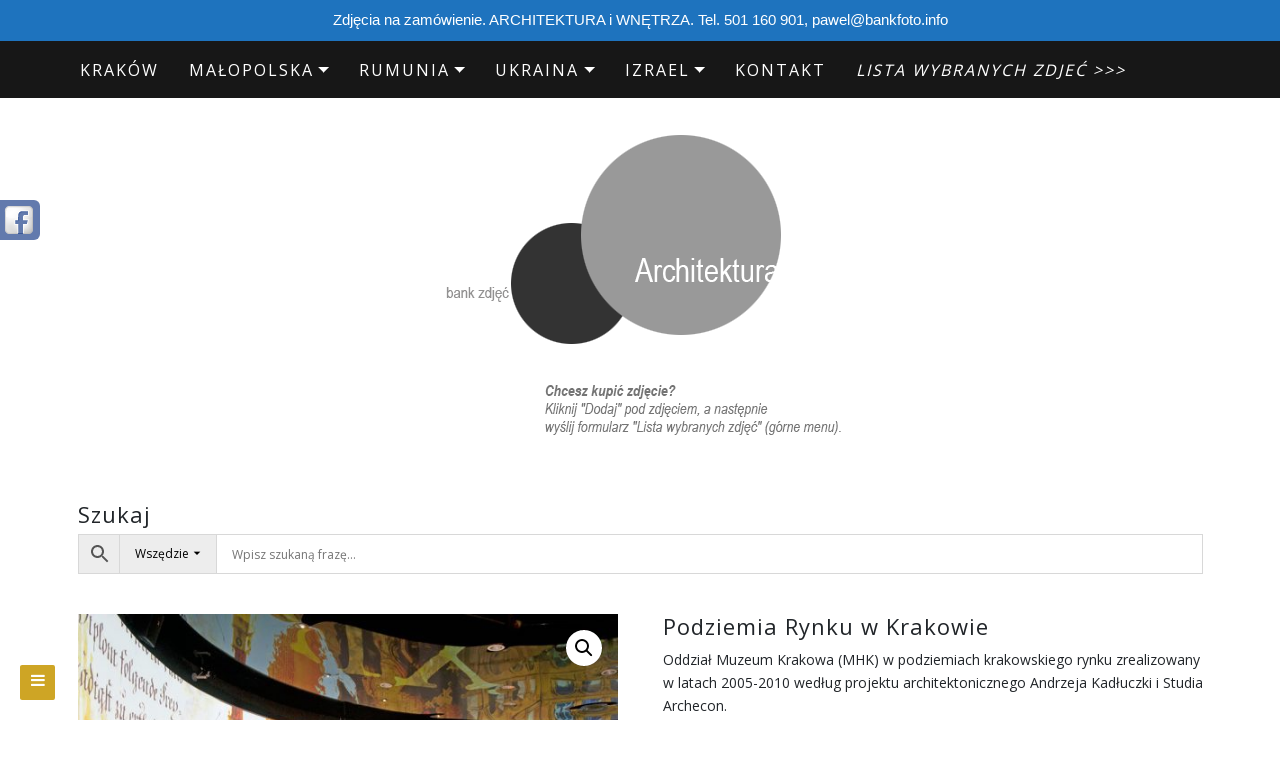

--- FILE ---
content_type: text/html; charset=UTF-8
request_url: https://bankfoto.info/zdjecia/podziemia-rynku-w-krakowie-6/
body_size: 26157
content:


<!DOCTYPE html>

<html dir="ltr" lang="pl-PL"
	prefix="og: https://ogp.me/ns#" >

<head>
<!-- Global site tag (gtag.js) - Google Analytics -->
<script async src="https://www.googletagmanager.com/gtag/js?id=UA-132780635-1"></script>
<script>
  window.dataLayer = window.dataLayer || [];
  function gtag(){dataLayer.push(arguments);}
  gtag('js', new Date());

  gtag('config', 'UA-132780635-1');
</script>


		<meta charset="UTF-8" />
	<meta http-equiv="X-UA-Compatible" content="IE=edge" />
	<meta name="viewport" content="width=device-width, initial-scale=1" />
	<link rel="profile" href="http://gmpg.org/xfn/11" />

		
	
	<title>Podziemia Rynku w Krakowie | Zdjęcia architektury</title>
<script>var dvin_quotelist_count ='';var dvin_wcql_ajax_url = 'https://bankfoto.info/wp-admin/admin-ajax.php'; var dvin_quotelist_refresh_afteradd_url=''; var dvin_wcql_addons ='';var dvin_wcql_disable_insteadof_hide_button = 'true'</script>
		<!-- All in One SEO 4.2.5.1 - aioseo.com -->
		<meta name="description" content="Oddział Muzeum Krakowa (MHK) w podziemiach krakowskiego rynku zrealizowany w latach 2005-2010 według projektu architektonicznego Andrzeja Kadłuczki i Studia Archecon." />
		<meta name="robots" content="max-image-preview:large" />
		<meta name="google-site-verification" content="HK-Z_f3qS93be3hdnBxbYTiwm0Pb6OAUdQ_lwYnlRnk" />
		<link rel="canonical" href="https://bankfoto.info/zdjecia/podziemia-rynku-w-krakowie-6/" />
		<meta name="generator" content="All in One SEO (AIOSEO) 4.2.5.1 " />
		<meta property="og:locale" content="pl_PL" />
		<meta property="og:site_name" content="zdjęcia architektury" />
		<meta property="og:type" content="website" />
		<meta property="og:title" content="Podziemia Rynku w Krakowie | Zdjęcia architektury" />
		<meta property="og:description" content="Oddział Muzeum Krakowa (MHK) w podziemiach krakowskiego rynku zrealizowany w latach 2005-2010 według projektu architektonicznego Andrzeja Kadłuczki i Studia Archecon." />
		<meta property="og:url" content="https://bankfoto.info/zdjecia/podziemia-rynku-w-krakowie-6/" />
		<meta property="og:image" content="https://bankfoto.info/wp-content/uploads/2019/04/15557395515cbab39faca99.jpg" />
		<meta property="og:image:secure_url" content="https://bankfoto.info/wp-content/uploads/2019/04/15557395515cbab39faca99.jpg" />
		<meta property="og:image:width" content="950" />
		<meta property="og:image:height" content="640" />
		<meta name="twitter:card" content="summary" />
		<meta name="twitter:title" content="Podziemia Rynku w Krakowie | Zdjęcia architektury" />
		<meta name="twitter:description" content="Oddział Muzeum Krakowa (MHK) w podziemiach krakowskiego rynku zrealizowany w latach 2005-2010 według projektu architektonicznego Andrzeja Kadłuczki i Studia Archecon." />
		<meta name="twitter:image" content="https://bankfoto.info/wp-content/uploads/2019/04/15557395515cbab39faca99.jpg" />
		<script type="application/ld+json" class="aioseo-schema">
			{"@context":"https:\/\/schema.org","@graph":[{"@type":"BreadcrumbList","@id":"https:\/\/bankfoto.info\/zdjecia\/podziemia-rynku-w-krakowie-6\/#breadcrumblist","itemListElement":[{"@type":"ListItem","@id":"https:\/\/bankfoto.info\/#listItem","position":1,"item":{"@type":"WebPage","@id":"https:\/\/bankfoto.info\/","name":"Home","description":"Zdj\u0119cia architektury z Krakowa, Polski, kraj\u00f3w Europy \u015arodkowo-Wschodniej. Fotografie architektury z Ukrainy, Czech, Niemiec, W\u0119gier. Modernizm, socrealizm.","url":"https:\/\/bankfoto.info\/"},"nextItem":"https:\/\/bankfoto.info\/zdjecia\/podziemia-rynku-w-krakowie-6\/#listItem"},{"@type":"ListItem","@id":"https:\/\/bankfoto.info\/zdjecia\/podziemia-rynku-w-krakowie-6\/#listItem","position":2,"item":{"@type":"WebPage","@id":"https:\/\/bankfoto.info\/zdjecia\/podziemia-rynku-w-krakowie-6\/","name":"Podziemia Rynku w Krakowie","description":"Oddzia\u0142 Muzeum Krakowa (MHK) w podziemiach krakowskiego rynku zrealizowany w latach 2005-2010 wed\u0142ug projektu architektonicznego Andrzeja Kad\u0142uczki i Studia Archecon.","url":"https:\/\/bankfoto.info\/zdjecia\/podziemia-rynku-w-krakowie-6\/"},"previousItem":"https:\/\/bankfoto.info\/#listItem"}]},{"@type":"Organization","@id":"https:\/\/bankfoto.info\/#organization","name":"Fotografia Pawe\u0142 Mazur","url":"https:\/\/bankfoto.info\/","logo":{"@type":"ImageObject","url":"https:\/\/bankfoto.info\/wp-content\/uploads\/2023\/09\/logo_bankfoto.png","@id":"https:\/\/bankfoto.info\/#organizationLogo","width":282,"height":225},"image":{"@id":"https:\/\/bankfoto.info\/#organizationLogo"},"sameAs":["https:\/\/www.facebook.com\/bankfotoinfo\/"],"contactPoint":{"@type":"ContactPoint","telephone":"+48501160901","contactType":"Sales"}},{"@type":"WebSite","@id":"https:\/\/bankfoto.info\/#website","url":"https:\/\/bankfoto.info\/","name":"Zdj\u0119cia architektury","description":"Zdj\u0119cia architektury Krakowa, Polski, kraj\u00f3w Europy \u015arodkowo-Wschodniej. Fotografie architektury z Ukrainy, Czech, Niemiec, W\u0119gier. Modernizm, Postmodernizm.","inLanguage":"pl-PL","publisher":{"@id":"https:\/\/bankfoto.info\/#organization"}},{"@type":"ItemPage","@id":"https:\/\/bankfoto.info\/zdjecia\/podziemia-rynku-w-krakowie-6\/#itempage","url":"https:\/\/bankfoto.info\/zdjecia\/podziemia-rynku-w-krakowie-6\/","name":"Podziemia Rynku w Krakowie | Zdj\u0119cia architektury","description":"Oddzia\u0142 Muzeum Krakowa (MHK) w podziemiach krakowskiego rynku zrealizowany w latach 2005-2010 wed\u0142ug projektu architektonicznego Andrzeja Kad\u0142uczki i Studia Archecon.","inLanguage":"pl-PL","isPartOf":{"@id":"https:\/\/bankfoto.info\/#website"},"breadcrumb":{"@id":"https:\/\/bankfoto.info\/zdjecia\/podziemia-rynku-w-krakowie-6\/#breadcrumblist"},"author":"https:\/\/bankfoto.info\/author\/#author","creator":"https:\/\/bankfoto.info\/author\/#author","image":{"@type":"ImageObject","url":"https:\/\/bankfoto.info\/wp-content\/uploads\/2019\/04\/15557395515cbab39faca99.jpg","@id":"https:\/\/bankfoto.info\/#mainImage","width":950,"height":640},"primaryImageOfPage":{"@id":"https:\/\/bankfoto.info\/zdjecia\/podziemia-rynku-w-krakowie-6\/#mainImage"},"datePublished":"2019-04-20T05:52:31+02:00","dateModified":"2024-02-16T10:47:56+01:00"}]}
		</script>
		<script type="text/javascript" >
			window.ga=window.ga||function(){(ga.q=ga.q||[]).push(arguments)};ga.l=+new Date;
			ga('create', "UA-132780635-1", { 'cookieDomain': 'bankfoto.info' } );
			ga('require', 'ec');
			ga('send', 'pageview');
		</script>
		<script async src="https://www.google-analytics.com/analytics.js"></script>
		<!-- All in One SEO -->

<link rel='dns-prefetch' href='//use.fontawesome.com' />
<link rel='dns-prefetch' href='//s.w.org' />
<link rel="alternate" type="application/rss+xml" title="Zdjęcia architektury &raquo; Kanał z wpisami" href="https://bankfoto.info/feed/" />
<link rel="alternate" type="application/rss+xml" title="Zdjęcia architektury &raquo; Kanał z komentarzami" href="https://bankfoto.info/comments/feed/" />
		<script type="text/javascript">
			window._wpemojiSettings = {"baseUrl":"https:\/\/s.w.org\/images\/core\/emoji\/13.1.0\/72x72\/","ext":".png","svgUrl":"https:\/\/s.w.org\/images\/core\/emoji\/13.1.0\/svg\/","svgExt":".svg","source":{"concatemoji":"https:\/\/bankfoto.info\/wp-includes\/js\/wp-emoji-release.min.js?ver=5.8.12"}};
			!function(e,a,t){var n,r,o,i=a.createElement("canvas"),p=i.getContext&&i.getContext("2d");function s(e,t){var a=String.fromCharCode;p.clearRect(0,0,i.width,i.height),p.fillText(a.apply(this,e),0,0);e=i.toDataURL();return p.clearRect(0,0,i.width,i.height),p.fillText(a.apply(this,t),0,0),e===i.toDataURL()}function c(e){var t=a.createElement("script");t.src=e,t.defer=t.type="text/javascript",a.getElementsByTagName("head")[0].appendChild(t)}for(o=Array("flag","emoji"),t.supports={everything:!0,everythingExceptFlag:!0},r=0;r<o.length;r++)t.supports[o[r]]=function(e){if(!p||!p.fillText)return!1;switch(p.textBaseline="top",p.font="600 32px Arial",e){case"flag":return s([127987,65039,8205,9895,65039],[127987,65039,8203,9895,65039])?!1:!s([55356,56826,55356,56819],[55356,56826,8203,55356,56819])&&!s([55356,57332,56128,56423,56128,56418,56128,56421,56128,56430,56128,56423,56128,56447],[55356,57332,8203,56128,56423,8203,56128,56418,8203,56128,56421,8203,56128,56430,8203,56128,56423,8203,56128,56447]);case"emoji":return!s([10084,65039,8205,55357,56613],[10084,65039,8203,55357,56613])}return!1}(o[r]),t.supports.everything=t.supports.everything&&t.supports[o[r]],"flag"!==o[r]&&(t.supports.everythingExceptFlag=t.supports.everythingExceptFlag&&t.supports[o[r]]);t.supports.everythingExceptFlag=t.supports.everythingExceptFlag&&!t.supports.flag,t.DOMReady=!1,t.readyCallback=function(){t.DOMReady=!0},t.supports.everything||(n=function(){t.readyCallback()},a.addEventListener?(a.addEventListener("DOMContentLoaded",n,!1),e.addEventListener("load",n,!1)):(e.attachEvent("onload",n),a.attachEvent("onreadystatechange",function(){"complete"===a.readyState&&t.readyCallback()})),(n=t.source||{}).concatemoji?c(n.concatemoji):n.wpemoji&&n.twemoji&&(c(n.twemoji),c(n.wpemoji)))}(window,document,window._wpemojiSettings);
		</script>
		<style type="text/css">
img.wp-smiley,
img.emoji {
	display: inline !important;
	border: none !important;
	box-shadow: none !important;
	height: 1em !important;
	width: 1em !important;
	margin: 0 .07em !important;
	vertical-align: -0.1em !important;
	background: none !important;
	padding: 0 !important;
}
</style>
	<link rel='stylesheet' id='wp-block-library-css'  href='https://bankfoto.info/wp-includes/css/dist/block-library/style.min.css?ver=5.8.12' type='text/css' media='all' />
<link rel='stylesheet' id='wc-block-style-css'  href='https://bankfoto.info/wp-content/plugins/woocommerce/assets/css/blocks/style.css?ver=3.6.7' type='text/css' media='all' />
<link rel='stylesheet' id='contact-form-7-css'  href='https://bankfoto.info/wp-content/plugins/contact-form-7/includes/css/styles.css?ver=5.0.5' type='text/css' media='all' />
<link rel='stylesheet' id='dvin-wcql-stylesheet-css'  href='https://bankfoto.info/wp-content/plugins/dvin-wcql/css/styles.css?ver=5.8.12' type='text/css' media='all' />
<link rel='stylesheet' id='dvin-wcql-custom_stylesheet-css'  href='https://bankfoto.info/wp-content/plugins/dvin-wcql/css/custom_styles.css?ver=5.8.12' type='text/css' media='all' />
<link rel='stylesheet' id='dashicons-css'  href='https://bankfoto.info/wp-includes/css/dashicons.min.css?ver=5.8.12' type='text/css' media='all' />
<link rel='stylesheet' id='topbar-css'  href='https://bankfoto.info/wp-content/plugins/top-bar/inc/../css/topbar_style.css?ver=5.8.12' type='text/css' media='all' />
<link rel='stylesheet' id='woo-related-products-css'  href='https://bankfoto.info/wp-content/plugins/woo-related-products-refresh-on-reload/public/css/woo-related-products-public.css?ver=1.0.0' type='text/css' media='all' />
<link rel='stylesheet' id='wa_wcc_mtree_css_file-css'  href='https://bankfoto.info/wp-content/plugins/woocommerce-collapsing-categories-pro/assets/css/mtree.css?ver=5.8.12' type='text/css' media='all' />
<link rel='stylesheet' id='photoswipe-css'  href='https://bankfoto.info/wp-content/plugins/woocommerce/assets/css/photoswipe/photoswipe.css?ver=3.6.7' type='text/css' media='all' />
<link rel='stylesheet' id='photoswipe-default-skin-css'  href='https://bankfoto.info/wp-content/plugins/woocommerce/assets/css/photoswipe/default-skin/default-skin.css?ver=3.6.7' type='text/css' media='all' />
<link rel='stylesheet' id='woocommerce-layout-css'  href='https://bankfoto.info/wp-content/plugins/woocommerce/assets/css/woocommerce-layout.css?ver=3.6.7' type='text/css' media='all' />
<link rel='stylesheet' id='woocommerce-smallscreen-css'  href='https://bankfoto.info/wp-content/plugins/woocommerce/assets/css/woocommerce-smallscreen.css?ver=3.6.7' type='text/css' media='only screen and (max-width: 768px)' />
<link rel='stylesheet' id='woocommerce-general-css'  href='https://bankfoto.info/wp-content/plugins/woocommerce/assets/css/woocommerce.css?ver=3.6.7' type='text/css' media='all' />
<style id='woocommerce-inline-inline-css' type='text/css'>
.woocommerce form .form-row .required { visibility: visible; }
</style>
<link rel='stylesheet' id='696cb5968dd69-css'  href='https://bankfoto.info/wp-content/plugins/wp-social-slider/css/site/style.css?ver=5.8.12' type='text/css' media='all' />
<link rel='stylesheet' id='aws-style-css'  href='https://bankfoto.info/wp-content/plugins/advanced-woo-search-pro/assets/css/common.css?ver=1.47' type='text/css' media='all' />
<link rel='stylesheet' id='store-ecommerce-style-default-css'  href='https://bankfoto.info/wp-content/themes/di-blog/style.css?ver=5.8.12' type='text/css' media='all' />
<link rel='stylesheet' id='bootstrap-css'  href='https://bankfoto.info/wp-content/themes/di-blog/assets/css/bootstrap.css?ver=4.0.0' type='text/css' media='all' />
<link rel='stylesheet' id='font-awesome-css'  href='https://bankfoto.info/wp-content/themes/di-blog/assets/css/font-awesome.css?ver=4.7.0' type='text/css' media='all' />
<link rel='stylesheet' id='di-blog-style-default-css'  href='https://bankfoto.info/wp-content/themes/store-ecommerce/style.css?ver=1.2.5' type='text/css' media='all' />
<link rel='stylesheet' id='di-blog-style-core-css'  href='https://bankfoto.info/wp-content/themes/di-blog/assets/css/style.css?ver=1.2.5' type='text/css' media='all' />
<style id='di-blog-style-core-inline-css' type='text/css'>

			@media (min-width: 768px) {
				.woocommerce ul.products li.product, .woocommerce-page ul.products li.product {
					width: 16.9%;
				}
			}
			
</style>
<link rel='stylesheet' id='store-ecommerce-style-css'  href='https://bankfoto.info/wp-content/themes/store-ecommerce/style.css?ver=1.0.0' type='text/css' media='all' />
<style id='store-ecommerce-style-inline-css' type='text/css'>

		.woocommerce ul.products li.product a img {
			-webkit-transition: opacity 0.5s ease, transform 0.5s ease, border-radius 0.5s ease;
			transition: opacity 0.5s ease, transform 0.5s ease, border-radius 0.5s ease;
		}

		.woocommerce ul.products li.product:hover a img {
			opacity: 0.9;
			transform: scale(1.1);
			border-radius : 0 0 20px 20px;
		}
		
</style>
<link rel='stylesheet' id='di-blog-style-woo-css'  href='https://bankfoto.info/wp-content/themes/di-blog/assets/css/woo.css?ver=1.2.5' type='text/css' media='all' />
<link rel='stylesheet' id='fancybox-css'  href='https://bankfoto.info/wp-content/plugins/easy-fancybox/css/jquery.fancybox.min.css?ver=1.3.24' type='text/css' media='screen' />
<link rel='stylesheet' id='kirki-styles-di_blog_config-css'  href='https://bankfoto.info/wp-content/themes/di-blog/inc/kirki/kirki/assets/css/kirki-styles.css?ver=3.0.25' type='text/css' media='all' />
<style id='kirki-styles-di_blog_config-inline-css' type='text/css'>
body{font-family:"Open Sans", Helvetica, Arial, sans-serif;font-weight:400;}.mainlogoinr h3.site-name-pr{font-family:"Open Sans", Helvetica, Arial, sans-serif;font-size:33px;font-weight:400;letter-spacing:1px;line-height:1.1;text-align:center;text-transform:uppercase;}.mainlogoinr p.site-description-pr{font-family:"Open Sans", Helvetica, Arial, sans-serif;font-size:14px;font-weight:400;letter-spacing:0px;line-height:1.7;text-align:center;text-transform:inherit;}.maincontainer .post-contents .post-title h1, .maincontainer .post-contents .post-title h2{font-family:"Open Sans", Helvetica, Arial, sans-serif;font-size:22px;font-weight:400;letter-spacing:2px;line-height:1.1;text-align:center;text-transform:uppercase;}body h1, .h1{font-family:"Open Sans", Helvetica, Arial, sans-serif;font-size:22px;font-weight:400;letter-spacing:1px;line-height:1.1;text-transform:inherit;}body h2, .h2{font-family:"Open Sans", Helvetica, Arial, sans-serif;font-size:22px;font-weight:400;letter-spacing:1px;line-height:1.1;text-transform:inherit;}body h3, .h3{font-family:Arvo, Georgia, serif;font-size:22px;font-weight:400;letter-spacing:0px;line-height:1.1;text-transform:inherit;}body h4, .h4{font-family:"Open Sans", Helvetica, Arial, sans-serif;font-size:20px;font-weight:400;letter-spacing:0px;line-height:1.1;text-transform:inherit;}body h5, .h5{font-family:"Open Sans", Helvetica, Arial, sans-serif;font-size:20px;font-weight:400;letter-spacing:0px;line-height:1.1;text-transform:inherit;}body h6, .h6{font-family:"Open Sans", Helvetica, Arial, sans-serif;font-size:20px;font-weight:400;letter-spacing:0px;line-height:1.1;text-transform:inherit;}body .maincontainer p, .footer-widgets p{font-family:"Open Sans", Helvetica, Arial, sans-serif;font-size:14px;font-weight:400;letter-spacing:0px;line-height:1.7;text-transform:inherit;}.navbarprimary ul li a{font-family:"Open Sans", Helvetica, Arial, sans-serif;font-size:16px;font-weight:400;letter-spacing:2px;text-transform:uppercase;}.side-menu-menu-wrap ul li a{font-family:"Open Sans", Helvetica, Arial, sans-serif;font-size:19px;font-weight:400;letter-spacing:0.1px;line-height:25px;text-transform:inherit;}.maincontainer .entry-content ul li, .maincontainer .entry-content ol li{font-family:"Open Sans", Helvetica, Arial, sans-serif;font-size:15px;font-weight:400;letter-spacing:0.3px;line-height:1.7;text-transform:inherit;}.sidebar-widgets .widget_sidebar_main.widget_recent_entries ul li, .sidebar-widgets .widget_sidebar_main.widget_archive ul li, .sidebar-widgets .widget_sidebar_main.widget_recent_comments ul li, .sidebar-widgets .widget_sidebar_main.widget_meta ul li, .sidebar-widgets .widget_sidebar_main.widget_nav_menu ul li, .sidebar-widgets .widget_sidebar_main.widget_categories ul li, .sidebar-widgets .widget_sidebar_main.di_blog_widget_recent_posts_thumb p{font-family:"Open Sans", Helvetica, Arial, sans-serif;font-size:14px;font-weight:400;letter-spacing:0.5px;line-height:1.5;text-transform:inherit;}.footer-widgets .widgets_footer.widget_recent_entries ul li, .footer-widgets .widgets_footer.widget_archive ul li, .footer-widgets .widgets_footer.widget_recent_comments ul li, .footer-widgets .widgets_footer.widget_meta ul li, .footer-widgets .widgets_footer.widget_nav_menu ul li, .footer-widgets .widgets_footer.widget_categories ul li{font-family:"Open Sans", Helvetica, Arial, sans-serif;font-size:14px;font-weight:400;letter-spacing:0.5px;line-height:1.5;text-transform:inherit;}.footer-copyright{font-family:"Open Sans", Helvetica, Arial, sans-serif;font-size:14px;font-weight:400;letter-spacing:0px;line-height:1.7;text-transform:inherit;}body a{color:#000000;}.maincontainer .post-contents .entry-content blockquote{border-left:5px solid #000000;}.woocommerce .widget_sidebar_main.widget_price_filter .ui-slider .ui-slider-range, .woocommerce .widgets_footer.widget_price_filter .ui-slider .ui-slider-range{background-color:#000000;}.woocommerce .star-rating{color:#000000;}body a:hover, body a:focus{color:rgba(0,0,0,0.79);}.woocommerce .widget_sidebar_main.widget_price_filter .ui-slider .ui-slider-handle, .woocommerce .widgets_footer.widget_price_filter .ui-slider .ui-slider-handle{background-color:rgba(0,0,0,0.79);}.woocommerce a:hover .star-rating span{color:rgba(0,0,0,0.79);}.woocommerce span.onsale{color:#ffffff;background-color:#cea525;}.woocommerce ul.products li.product .price, .woocommerce div.product p.price, .woocommerce div.product span.price, .woocommerce .widget_sidebar_main .woocommerce-Price-amount.amount, .woocommerce .widgets_footer .woocommerce-Price-amount.amount{color:#cea525;}
</style>
<script type='text/javascript' src='https://bankfoto.info/wp-includes/js/jquery/jquery.min.js?ver=3.6.0' id='jquery-core-js'></script>
<script type='text/javascript' src='https://bankfoto.info/wp-includes/js/jquery/jquery-migrate.min.js?ver=3.3.2' id='jquery-migrate-js'></script>
<script type='text/javascript' src='https://bankfoto.info/wp-content/plugins/dvin-wcql/js/dvin_wcql.js?ver=1.0.0' id='dvin-wcql-js-js'></script>
<script type='text/javascript' src='https://bankfoto.info/wp-includes/js/dist/vendor/regenerator-runtime.min.js?ver=0.13.7' id='regenerator-runtime-js'></script>
<script type='text/javascript' src='https://bankfoto.info/wp-includes/js/dist/vendor/wp-polyfill.min.js?ver=3.15.0' id='wp-polyfill-js'></script>
<script type='text/javascript' src='https://bankfoto.info/wp-includes/js/dist/hooks.min.js?ver=a7edae857aab69d69fa10d5aef23a5de' id='wp-hooks-js'></script>
<script type='text/javascript' id='say-what-js-js-extra'>
/* <![CDATA[ */
var say_what_data = {"replacements":{"woocommerce|Add to cart|":"Kup lub zapytaj","woocommerce|Search products&hellip;|":"Szukaj zdj\u0119\u0107&hellip;","woocommerce|You may be interested in&hellip;|":"Zobacz inne zdj\u0119cia&hellip;","woocommerce|Order notes|":"Uwagi","woocommerce|Order|":"Zam\u00f3wienie lub zapytanie","woocommerce|Billing details|":"Szczeg\u00f3\u0142y","woocommerce|Your order|":"Zam\u00f3wienie lub zapytanie dotyczy zdj\u0119\u0107:","woocommerce|Product|":"Zdj\u0119cie","woocommerce|Place order|":"Wy\u015blij","woocommerce|Related products|":"Podobne zdj\u0119cia","woocommerce|Request For a Quote|":"Kontakt w sprawie fotografii","woocommerce|return to shop|":"Powr\u00f3t","woocommerce|Lista jest pusta|":"Lista jest pusta","woocommerce|Request a Quote|":"Wy\u015blij"}};
/* ]]> */
</script>
<script type='text/javascript' src='https://bankfoto.info/wp-content/plugins/say-what/assets/build/frontend.js?ver=658db854f48fb86c32bd0f1d219c2d63' id='say-what-js-js'></script>
<script type='text/javascript' id='topbar_frontjs-js-extra'>
/* <![CDATA[ */
var tpbr_settings = {"fixed":"notfixed","user_who":"notloggedin","guests_or_users":"all","message":"Zdj\u0119cia na zam\u00f3wienie. ARCHITEKTURA i WN\u0118TRZA. Tel. 501 160 901, pawel@bankfoto.info","status":"active","yn_button":"nobutton","color":"#1e73be","button_text":"Kontakt","button_url":"http:\/\/bankfoto.info\/kontakt\/","button_behavior":"","is_admin_bar":"no","detect_sticky":""};
/* ]]> */
</script>
<script type='text/javascript' src='https://bankfoto.info/wp-content/plugins/top-bar/inc/../js/tpbr_front.min.js?ver=5.8.12' id='topbar_frontjs-js'></script>
<!--[if lt IE 9]>
<script type='text/javascript' src='https://bankfoto.info/wp-content/themes/di-blog/assets/js/html5shiv.js?ver=3.7.3' id='html5shiv-js'></script>
<![endif]-->
<!--[if lt IE 9]>
<script type='text/javascript' src='https://bankfoto.info/wp-content/themes/di-blog/assets/js/respond.js?ver=1.2.5' id='respond-js'></script>
<![endif]-->
<link rel="https://api.w.org/" href="https://bankfoto.info/wp-json/" /><link rel="alternate" type="application/json" href="https://bankfoto.info/wp-json/wp/v2/product/14971" /><link rel="EditURI" type="application/rsd+xml" title="RSD" href="https://bankfoto.info/xmlrpc.php?rsd" />
<link rel="wlwmanifest" type="application/wlwmanifest+xml" href="https://bankfoto.info/wp-includes/wlwmanifest.xml" /> 
<meta name="generator" content="WordPress 5.8.12" />
<meta name="generator" content="WooCommerce 3.6.7" />
<link rel='shortlink' href='https://bankfoto.info/?p=14971' />
<link rel="alternate" type="application/json+oembed" href="https://bankfoto.info/wp-json/oembed/1.0/embed?url=https%3A%2F%2Fbankfoto.info%2Fzdjecia%2Fpodziemia-rynku-w-krakowie-6%2F" />
<link rel="alternate" type="text/xml+oembed" href="https://bankfoto.info/wp-json/oembed/1.0/embed?url=https%3A%2F%2Fbankfoto.info%2Fzdjecia%2Fpodziemia-rynku-w-krakowie-6%2F&#038;format=xml" />
    
<link href="https://plus.google.com/" rel="publisher" /><script type="text/javascript">
(function() 
{var po = document.createElement("script");
po.type = "text/javascript"; po.async = true;po.src = "https://apis.google.com/js/plusone.js";
var s = document.getElementsByTagName("script")[0];
s.parentNode.insertBefore(po, s);
})();</script>
    	<noscript><style>.woocommerce-product-gallery{ opacity: 1 !important; }</style></noscript>
	<link rel="icon" href="https://bankfoto.info/wp-content/uploads/2018/12/logo_fotografia_pawel_mazur_krzywe-90x90.png" sizes="32x32" />
<link rel="icon" href="https://bankfoto.info/wp-content/uploads/2018/12/logo_fotografia_pawel_mazur_krzywe-300x300.png" sizes="192x192" />
<link rel="apple-touch-icon" href="https://bankfoto.info/wp-content/uploads/2018/12/logo_fotografia_pawel_mazur_krzywe-300x300.png" />
<meta name="msapplication-TileImage" content="https://bankfoto.info/wp-content/uploads/2018/12/logo_fotografia_pawel_mazur_krzywe-300x300.png" />
<style id="wpforms-css-vars-root">
				:root {
					--wpforms-field-border-radius: 3px;
--wpforms-field-background-color: #ffffff;
--wpforms-field-border-color: rgba( 0, 0, 0, 0.25 );
--wpforms-field-text-color: rgba( 0, 0, 0, 0.7 );
--wpforms-label-color: rgba( 0, 0, 0, 0.85 );
--wpforms-label-sublabel-color: rgba( 0, 0, 0, 0.55 );
--wpforms-label-error-color: #d63637;
--wpforms-button-border-radius: 3px;
--wpforms-button-background-color: #066aab;
--wpforms-button-text-color: #ffffff;
--wpforms-field-size-input-height: 43px;
--wpforms-field-size-input-spacing: 15px;
--wpforms-field-size-font-size: 16px;
--wpforms-field-size-line-height: 19px;
--wpforms-field-size-padding-h: 14px;
--wpforms-field-size-checkbox-size: 16px;
--wpforms-field-size-sublabel-spacing: 5px;
--wpforms-field-size-icon-size: 1;
--wpforms-label-size-font-size: 16px;
--wpforms-label-size-line-height: 19px;
--wpforms-label-size-sublabel-font-size: 14px;
--wpforms-label-size-sublabel-line-height: 17px;
--wpforms-button-size-font-size: 17px;
--wpforms-button-size-height: 41px;
--wpforms-button-size-padding-h: 15px;
--wpforms-button-size-margin-top: 10px;

				}
			</style>
</head>

<body class="product-template-default single single-product postid-14971 wp-custom-logo woocommerce woocommerce-page woocommerce-no-js" >



<!-- Loader icon -->
<!-- Loader icon Ends -->


<div id="navbarouter" class="navbarouter">


	<nav id="navbarprimary" class="navbar navbar-expand-md navbarprimary">

		<div class="container">

			<div class="navbar-header">



				<div class="icons-top-responsive">

					<span class='woo_icons_ctmzr'></span><span class='sf_icons_ctmzr'>














</span>
				</div>



				<button type="button" class="navbar-toggler" data-toggle="collapse" data-target="#collapse-navbarprimary">

					
                    <span class="navbar-toggler-icon"></span>

				</button>

			</div>

					

			<div id="collapse-navbarprimary" class="collapse navbar-collapse"><ul id="primary-menu" class="nav navbar-nav primary-menu"><li id="menu-item-2250" class="menu-item menu-item-type-taxonomy menu-item-object-product_cat current-product-ancestor current-menu-parent current-product-parent nav-item menu-item-2250"><a tabindex="-1"  href="https://bankfoto.info/fotografie/polska/krakow/" class="nav-link">Kraków</a></li>
<li id="menu-item-6980" class="menu-item menu-item-type-taxonomy menu-item-object-product_cat menu-item-has-children nav-item dropdown menu-item-6980"><a tabindex="-1"  href="https://bankfoto.info/fotografie/polska/malopolska/" class="dropdown-toggle nav-link">Małopolska</a><p class="dropdowntoggle"><span class="fa fa-chevron-circle-down caretmobile"></span></p>
<ul class="dropdown-menu">
	<li id="menu-item-20927" class="menu-item menu-item-type-post_type menu-item-object-page nav-item menu-item-20927"><a tabindex="-1"  href="https://bankfoto.info/lista-miejscowosci-w-malopolsce/" class="nav-link">Małopolska – lista miejscowości</a></li>
</ul>
</li>
<li id="menu-item-19184" class="menu-item menu-item-type-taxonomy menu-item-object-product_cat menu-item-has-children nav-item dropdown menu-item-19184"><a tabindex="-1"  href="https://bankfoto.info/fotografie/europa/rumunia/" class="dropdown-toggle nav-link">Rumunia</a><p class="dropdowntoggle"><span class="fa fa-chevron-circle-down caretmobile"></span></p>
<ul class="dropdown-menu">
	<li id="menu-item-19191" class="menu-item menu-item-type-taxonomy menu-item-object-product_cat nav-item menu-item-19191"><a tabindex="-1"  href="https://bankfoto.info/fotografie/europa/rumunia/siedmiogrod-transylwania/braszow/" class="nav-link">Braszów</a></li>
	<li id="menu-item-19195" class="menu-item menu-item-type-taxonomy menu-item-object-product_cat nav-item menu-item-19195"><a tabindex="-1"  href="https://bankfoto.info/fotografie/europa/rumunia/woloszczyzna/bukareszt/" class="nav-link">Bukareszt</a></li>
	<li id="menu-item-19185" class="menu-item menu-item-type-taxonomy menu-item-object-product_cat nav-item menu-item-19185"><a tabindex="-1"  href="https://bankfoto.info/fotografie/europa/rumunia/moldawia-rumunska/bukowina/" class="nav-link">Bukowina</a></li>
	<li id="menu-item-19190" class="menu-item menu-item-type-taxonomy menu-item-object-product_cat nav-item menu-item-19190"><a tabindex="-1"  href="https://bankfoto.info/fotografie/europa/rumunia/moldawia-rumunska/jassy/" class="nav-link">Jassy</a></li>
	<li id="menu-item-19192" class="menu-item menu-item-type-taxonomy menu-item-object-product_cat nav-item menu-item-19192"><a tabindex="-1"  href="https://bankfoto.info/fotografie/europa/rumunia/siedmiogrod-transylwania/kluz-napoka/" class="nav-link">Kluż-Napoka</a></li>
	<li id="menu-item-19186" class="menu-item menu-item-type-taxonomy menu-item-object-product_cat nav-item menu-item-19186"><a tabindex="-1"  href="https://bankfoto.info/fotografie/europa/rumunia/maramuresz/" class="nav-link">Maramuresz</a></li>
	<li id="menu-item-19187" class="menu-item menu-item-type-taxonomy menu-item-object-product_cat nav-item menu-item-19187"><a tabindex="-1"  href="https://bankfoto.info/fotografie/europa/rumunia/moldawia-rumunska/" class="nav-link">Mołdawia</a></li>
	<li id="menu-item-19188" class="menu-item menu-item-type-taxonomy menu-item-object-product_cat nav-item menu-item-19188"><a tabindex="-1"  href="https://bankfoto.info/fotografie/europa/rumunia/siedmiogrod-transylwania/" class="nav-link">Siedmiogród</a></li>
	<li id="menu-item-19193" class="menu-item menu-item-type-taxonomy menu-item-object-product_cat nav-item menu-item-19193"><a tabindex="-1"  href="https://bankfoto.info/fotografie/europa/rumunia/siedmiogrod-transylwania/sighisoara/" class="nav-link">Sighișoara</a></li>
	<li id="menu-item-19194" class="menu-item menu-item-type-taxonomy menu-item-object-product_cat nav-item menu-item-19194"><a tabindex="-1"  href="https://bankfoto.info/fotografie/europa/rumunia/siedmiogrod-transylwania/sybin-sibiu/" class="nav-link">Sybin (Sibiu)</a></li>
	<li id="menu-item-19189" class="menu-item menu-item-type-taxonomy menu-item-object-product_cat nav-item menu-item-19189"><a tabindex="-1"  href="https://bankfoto.info/fotografie/europa/rumunia/woloszczyzna/" class="nav-link">Wołoszczyzna</a></li>
</ul>
</li>
<li id="menu-item-19196" class="menu-item menu-item-type-taxonomy menu-item-object-product_cat menu-item-has-children nav-item dropdown menu-item-19196"><a tabindex="-1"  href="https://bankfoto.info/fotografie/europa/ukraina/" class="dropdown-toggle nav-link">Ukraina</a><p class="dropdowntoggle"><span class="fa fa-chevron-circle-down caretmobile"></span></p>
<ul class="dropdown-menu">
	<li id="menu-item-19197" class="menu-item menu-item-type-taxonomy menu-item-object-product_cat nav-item menu-item-19197"><a tabindex="-1"  href="https://bankfoto.info/fotografie/europa/ukraina/lwow/" class="nav-link">Lwów</a></li>
	<li id="menu-item-19198" class="menu-item menu-item-type-taxonomy menu-item-object-product_cat nav-item menu-item-19198"><a tabindex="-1"  href="https://bankfoto.info/fotografie/europa/ukraina/stanislawow/" class="nav-link">Stanisławów, Ivano-Frankivsk</a></li>
</ul>
</li>
<li id="menu-item-19203" class="menu-item menu-item-type-taxonomy menu-item-object-product_cat menu-item-has-children nav-item dropdown menu-item-19203"><a tabindex="-1"  href="https://bankfoto.info/fotografie/europa/izrael/" class="dropdown-toggle nav-link">Izrael</a><p class="dropdowntoggle"><span class="fa fa-chevron-circle-down caretmobile"></span></p>
<ul class="dropdown-menu">
	<li id="menu-item-19204" class="menu-item menu-item-type-taxonomy menu-item-object-product_cat nav-item menu-item-19204"><a tabindex="-1"  href="https://bankfoto.info/fotografie/europa/izrael/jerozolima/" class="nav-link">Jerozolima</a></li>
	<li id="menu-item-19205" class="menu-item menu-item-type-taxonomy menu-item-object-product_cat nav-item menu-item-19205"><a tabindex="-1"  href="https://bankfoto.info/fotografie/europa/izrael/nazaret/" class="nav-link">Nazaret</a></li>
</ul>
</li>
<li id="menu-item-6979" class="menu-item menu-item-type-post_type menu-item-object-page nav-item menu-item-6979"><a tabindex="-1"  href="https://bankfoto.info/kontakt/" class="nav-link">Kontakt</a></li>
<li id="menu-item-25608" class="menu-item menu-item-type-post_type menu-item-object-page nav-item menu-item-25608"><a tabindex="-1"  href="https://bankfoto.info/quotelist/" class="nav-link"><i>Lista wybranych zdjeć >>></i></a></li>
</ul></div>


			<div class="icons-top">

				<span class='woo_icons_ctmzr'></span><span class='sf_icons_ctmzr'>














</span>
			</div>



		</div>

	</nav>


</div>


<div class="container-fluid mainlogooutr" >

	<div class="container" >

		<div class="row" >

			<div class="col-md-12" >

				<div class="mainlogoinr" >

					
						<div itemscope itemtype="http://schema.org/Organization" class="hdrlogoimg" >

							<a href="https://bankfoto.info/" class="custom-logo-link" rel="home"><img width="420" height="309" src="https://bankfoto.info/wp-content/uploads/2024/02/logo_bankfoto_naspis4.gif" class="custom-logo" alt="Zdjęcia architektury" /></a>
						</div>

					
				</div>

			</div>


		</div>

	</div>

</div>



	<div class="side-menu-menu-wrap">

		<nav id="side-menu" class="side-menu-icon-list"><ul>
<li class="page_item page-item-14667"><a href="https://bankfoto.info/alfabetyczna-lista-obiektow/">Alfabetyczna lista obiektów</a></li>
<li class="page_item page-item-6977"><a href="https://bankfoto.info/kontakt/">Kontakt</a></li>
<li class="page_item page-item-29596"><a href="https://bankfoto.info/lista-miejsc/">Lista miejsc</a></li>
<li class="page_item page-item-25607"><a href="https://bankfoto.info/quotelist/">Lista wybranych zdjeć/ List of selected photos</a></li>
<li class="page_item page-item-20924"><a href="https://bankfoto.info/lista-miejscowosci-w-malopolsce/">Małopolska &#8211; lista miejscowości</a></li>
<li class="page_item page-item-24639 "><a href="https://bankfoto.info/tekst/">tekst</a></li>
<li class="page_item page-item-26814"><a href="https://bankfoto.info/wegry-zdjecia-architektury/">Węgry &#8211; zdjęcia architektury</a></li>
<li class="page_item page-item-1565 current_page_parent page_item_has_children"><a href="https://bankfoto.info/">Zdjęcia: 8383</a></li>
</ul></nav>
aaaaaaaaaaaaaaaa
		<button class="side-menu-close-button" id="side-menu-close-button"></button>

	</div>

	<a id="side-menu-open-button" href="#" class="side-menu-menu-button">

		<span class="fa fa-bars"></span>

	</a>

	













<div class="container-fluid maincontainer"> <!-- header container-fluid start -->

	<div class="container"> <!-- header container start -->

		<div class="row"> <!-- header row start -->
<div class="col-md-12">
<h1 class="page-title">Szukaj</h1>
<div class="page-description">
<div class="odejdz">
<div class="aws-container" data-id="1" data-url="https://bankfoto.info/wp-admin/admin-ajax.php" data-siteurl="https://bankfoto.info" data-lang="" data-show-loader="true" data-show-more="true" data-show-page="true" data-show-clear="true" data-buttons-order="4" data-target-blank="true" data-use-analytics="true" data-min-chars="3" data-filters="{'filters':[{'1':'Wsz\u0119dzie'},{'3':'Tylko Polska'},{'9':'Tylko Ukraina'},{'13':'Tylko Rumunia'},{'14':'Tylko Izrael'}]}" data-notfound="Nic nie znaleziono" data-more="Zobacz wszystkie wyniki" data-sku="SKU" data-item-added="Item added" ><form class="aws-search-form" action="https://bankfoto.info/" method="get" role="search" ><div class="aws-wrapper"><div class="aws-suggest"><div class="aws-suggest__keys"></div><div class="aws-suggest__addon"></div></div><input  type="text" name="s" value="" class="aws-search-field" placeholder="Wpisz szukaną frazę..." autocomplete="off" /><input type="hidden" name="post_type" value="product"><input type="hidden" name="type_aws" value="true"><input type="hidden" name="id" value="1"><input type="hidden" name="filter" class="awsFilterHidden" value="1"><div class="aws-search-clear"><span aria-label="Clear Search">×</span></div><div class="aws-loader"></div></div><div class="aws-main-filter aws-form-btn"><div class="aws-main-filter-inner"><span class="aws-main-filter__current">Wszędzie</span></div></div><div class="aws-search-btn aws-form-btn"><span class="aws-search-btn_icon"><svg focusable="false" xmlns="http://www.w3.org/2000/svg" viewBox="0 0 24 24"><path d="M15.5 14h-.79l-.28-.27C15.41 12.59 16 11.11 16 9.5 16 5.91 13.09 3 9.5 3S3 5.91 3 9.5 5.91 16 9.5 16c1.61 0 3.09-.59 4.23-1.57l.27.28v.79l5 4.99L20.49 19l-4.99-5zm-6 0C7.01 14 5 11.99 5 9.5S7.01 5 9.5 5 14 7.01 14 9.5 11.99 14 9.5 14z"></path></svg></span></div></form></div></div>
</div>
</div>
	<div class="col-md-12" >
		<div class="woocommerce-notices-wrapper"></div><div id="product-14971" class="product type-product post-14971 status-publish first instock product_cat-gotyk product_cat-krakow product_cat-muzeum product_cat-renesans product_cat-rynek-glowny product_cat-krakow-stare-miasto product_tag-podziemia-rynku-w-krakowie has-post-thumbnail downloadable virtual purchasable product-type-simple">

	<div class="woocommerce-product-gallery woocommerce-product-gallery--with-images woocommerce-product-gallery--columns-4 images" data-columns="4" style="opacity: 0; transition: opacity .25s ease-in-out;">
	<figure class="woocommerce-product-gallery__wrapper">
		<div data-thumb="https://bankfoto.info/wp-content/uploads/2019/04/15557395515cbab39faca99-100x100.jpg" data-thumb-alt="" class="woocommerce-product-gallery__image"><a href="https://bankfoto.info/wp-content/uploads/2019/04/15557395515cbab39faca99.jpg"><img width="600" height="404" src="https://bankfoto.info/wp-content/uploads/2019/04/15557395515cbab39faca99-600x404.jpg" class="wp-post-image" alt="" loading="lazy" title="testiting" data-caption="" data-src="https://bankfoto.info/wp-content/uploads/2019/04/15557395515cbab39faca99.jpg" data-large_image="https://bankfoto.info/wp-content/uploads/2019/04/15557395515cbab39faca99.jpg" data-large_image_width="950" data-large_image_height="640" srcset="https://bankfoto.info/wp-content/uploads/2019/04/15557395515cbab39faca99-600x404.jpg 600w, https://bankfoto.info/wp-content/uploads/2019/04/15557395515cbab39faca99-300x202.jpg 300w, https://bankfoto.info/wp-content/uploads/2019/04/15557395515cbab39faca99-768x517.jpg 768w, https://bankfoto.info/wp-content/uploads/2019/04/15557395515cbab39faca99.jpg 950w" sizes="(max-width: 600px) 100vw, 600px" /></a></div>	</figure>
</div>

	<div class="summary entry-summary">
		<h1 class="product_title entry-title">Podziemia Rynku w Krakowie</h1><p class="price"></p>
<div class="woocommerce-product-details__short-description">
	<p>Oddział Muzeum Krakowa (MHK) w podziemiach krakowskiego rynku zrealizowany w latach 2005-2010 według projektu architektonicznego Andrzeja Kadłuczki i Studia Archecon.</p>
</div>

	
	<form class="cart" action="https://bankfoto.info/zdjecia/podziemia-rynku-w-krakowie-6/" method="post" enctype='multipart/form-data'>
		
			<div class="quantity">
		<label class="screen-reader-text" for="quantity_696cb596a6a2e">ilość Podziemia Rynku w Krakowie</label>
		<input
			type="number"
			id="quantity_696cb596a6a2e"
			class="input-text qty text"
			step="1"
			min="1"
			max=""
			name="quantity"
			value="1"
			title="Szt."
			size="4"
			inputmode="numeric" />
	</div>
	
		<button type="submit" name="add-to-cart" value="14971" class="single_add_to_cart_button button alt">Kup lub zapytaj</button>

		<script>jQuery('.single_add_to_cart_button').remove();</script><div class="addquotelistlink"><div class="quotelistadd_prodpage" ><span class="dvin_wcql_btn_wrap"><button rel="nofollow" data-product_id="14971" data-product_sku="" data-quantity="1" type="button" class="button alt addquotelistbutton_prodpage product_type_simple" >Dodaj</button></span><span class="dvin_wcql_btn_ajaxico_wrap"><img style="display: none;border:0; width:16px; height:16px;" src="https://bankfoto.info/wp-content/plugins/dvin-wcql/images/ajax-loader.gif" class="ajax-loading-img ajax-loading-img-bottom" alt="Working..."/></span></div><div class="quotelistaddedbrowse_prodpage" style="display:none;"><a class="quotelist-added-icon"  href="https://bankfoto.info/quotelist/">Dodany do listy</a><br/><a class="quotelist-remove-icon removefromprodpage" rel="nofollow" data-product_id="14971" href="javascript:void(0)" >Zrezygnuj</a></div><div class="quotelistexistsbrowse_prodpage" style="display:none;"><a class="quotelist-added-icon"  href="https://bankfoto.info/quotelist/">Dodany do listy</a><br/><a class="quotelist-remove-icon removefromprodpage" rel="nofollow" data-product_id="14971" href="javascript:void(0)">Zrezygnuj</a></div><div style="clear:both"></div><div class="quotelistaddresponse"></div></div><div class="clear"></div>	</form>

	
<div class="product_meta">

	
	
	<span class="posted_in">Kategorie: <a href="https://bankfoto.info/fotografie/styl/gotyk/" rel="tag">gotyk</a>, <a href="https://bankfoto.info/fotografie/polska/krakow/" rel="tag">Kraków</a>, <a href="https://bankfoto.info/fotografie/obiekty/muzeum/" rel="tag">Muzeum</a>, <a href="https://bankfoto.info/fotografie/styl/renesans/" rel="tag">renesans/manieryzm</a>, <a href="https://bankfoto.info/fotografie/polska/krakow/krakow-stare-miasto/rynek-glowny/" rel="tag">Rynek Główny</a>, <a href="https://bankfoto.info/fotografie/polska/krakow/krakow-stare-miasto/" rel="tag">Stare Miasto</a></span>
	<span class="tagged_as">Tag: <a href="https://bankfoto.info/fotografia/podziemia-rynku-w-krakowie/" rel="tag">Podziemia Rynku w Krakowie</a></span>
	
</div>
	</div>

	
	<div class="woocommerce-tabs wc-tabs-wrapper">
		<ul class="tabs wc-tabs" role="tablist">
							<li class="description_tab" id="tab-title-description" role="tab" aria-controls="tab-description">
					<a href="#tab-description">Opis</a>
				</li>
					</ul>
					<div class="woocommerce-Tabs-panel woocommerce-Tabs-panel--description panel entry-content wc-tab" id="tab-description" role="tabpanel" aria-labelledby="tab-title-description">
				
  <h2>Opis</h2>

<p>Plik: PM2_6486</p>
			</div>
			</div>

</div>

	<div class="woo-related-products-container ">
	<h2 class="woorelated-title ">
									Podobne zdjęcia	</h2>
	<ul class="products columns-4">
<li class="product type-product post-14962 status-publish first instock product_cat-gotyk product_cat-krakow product_cat-muzeum product_cat-renesans product_cat-rynek-glowny product_cat-krakow-stare-miasto product_tag-podziemia-rynku-w-krakowie has-post-thumbnail downloadable virtual purchasable product-type-simple">
	<a href="https://bankfoto.info/zdjecia/podziemia-rynku-w-krakowie-3/" class="woocommerce-LoopProduct-link woocommerce-loop-product__link"><img width="300" height="202" src="https://bankfoto.info/wp-content/uploads/2019/04/15557395305cbab38a19954-300x202.jpg" class="attachment-woocommerce_thumbnail size-woocommerce_thumbnail" alt="" loading="lazy" srcset="https://bankfoto.info/wp-content/uploads/2019/04/15557395305cbab38a19954-300x202.jpg 300w, https://bankfoto.info/wp-content/uploads/2019/04/15557395305cbab38a19954-768x518.jpg 768w, https://bankfoto.info/wp-content/uploads/2019/04/15557395305cbab38a19954-600x405.jpg 600w, https://bankfoto.info/wp-content/uploads/2019/04/15557395305cbab38a19954.jpg 949w" sizes="(max-width: 300px) 100vw, 300px" /><h2 class="woocommerce-loop-product__title">Podziemia Rynku w Krakowie</h2></a><div class="woocommerce"><div id="14962" class="addquotelistlink"><div class="quotelistadd" ><span class="dvin_wcql_shopbtn_wrap"><button rel="nofollow" data-product_id="14962" data-product_sku="" data-quantity="1" type="button" class="button alt addquotelistbutton product_type_simple" >Dodaj</button></span><span class="dvin_wcql_shopbtn_ajaxico_wrap"><img style="display: none;border:0; width:16px; height:16px;" src="https://bankfoto.info/wp-content/plugins/dvin-wcql/images/ajax-loader.gif" class="ajax-loading-img ajax-loading-img-bottom" alt="Working..."/></span></div><div class="quotelistaddedbrowse" style="display:none;"><a href="https://bankfoto.info/quotelist/">Dodany do listy</a></div><div class="quotelistexistsbrowse" style="display:none;;"><a href="https://bankfoto.info/quotelist/">Dodany do listy</a></div><div style="clear:both"></div><div class="quotelistaddresponse"></div></div><div class="clear"></div></div><script>jQuery('.input-text.qty.text').remove();</script></li>
<li class="product type-product post-14965 status-publish instock product_cat-gotyk product_cat-krakow product_cat-muzeum product_cat-renesans product_cat-rynek-glowny product_cat-krakow-stare-miasto product_tag-podziemia-rynku-w-krakowie has-post-thumbnail downloadable virtual purchasable product-type-simple">
	<a href="https://bankfoto.info/zdjecia/podziemia-rynku-w-krakowie-4/" class="woocommerce-LoopProduct-link woocommerce-loop-product__link"><img width="300" height="205" src="https://bankfoto.info/wp-content/uploads/2019/04/15557395365cbab3906e222-300x205.jpg" class="attachment-woocommerce_thumbnail size-woocommerce_thumbnail" alt="" loading="lazy" srcset="https://bankfoto.info/wp-content/uploads/2019/04/15557395365cbab3906e222-300x205.jpg 300w, https://bankfoto.info/wp-content/uploads/2019/04/15557395365cbab3906e222-768x525.jpg 768w, https://bankfoto.info/wp-content/uploads/2019/04/15557395365cbab3906e222-600x410.jpg 600w, https://bankfoto.info/wp-content/uploads/2019/04/15557395365cbab3906e222.jpg 937w" sizes="(max-width: 300px) 100vw, 300px" /><h2 class="woocommerce-loop-product__title">Podziemia Rynku w Krakowie</h2></a><div class="woocommerce"><div id="14965" class="addquotelistlink"><div class="quotelistadd" ><span class="dvin_wcql_shopbtn_wrap"><button rel="nofollow" data-product_id="14965" data-product_sku="" data-quantity="1" type="button" class="button alt addquotelistbutton product_type_simple" >Dodaj</button></span><span class="dvin_wcql_shopbtn_ajaxico_wrap"><img style="display: none;border:0; width:16px; height:16px;" src="https://bankfoto.info/wp-content/plugins/dvin-wcql/images/ajax-loader.gif" class="ajax-loading-img ajax-loading-img-bottom" alt="Working..."/></span></div><div class="quotelistaddedbrowse" style="display:none;"><a href="https://bankfoto.info/quotelist/">Dodany do listy</a></div><div class="quotelistexistsbrowse" style="display:none;;"><a href="https://bankfoto.info/quotelist/">Dodany do listy</a></div><div style="clear:both"></div><div class="quotelistaddresponse"></div></div><div class="clear"></div></div><script>jQuery('.input-text.qty.text').remove();</script></li>
<li class="product type-product post-14956 status-publish instock product_cat-gotyk product_cat-krakow product_cat-muzeum product_cat-renesans product_cat-rynek-glowny product_cat-krakow-stare-miasto product_tag-podziemia-rynku-w-krakowie has-post-thumbnail downloadable virtual purchasable product-type-simple">
	<a href="https://bankfoto.info/zdjecia/podziemia-rynku-w-krakowie-9/" class="woocommerce-LoopProduct-link woocommerce-loop-product__link"><img width="300" height="205" src="https://bankfoto.info/wp-content/uploads/2019/04/15557395105cbab3768aee7-300x205.jpg" class="attachment-woocommerce_thumbnail size-woocommerce_thumbnail" alt="" loading="lazy" srcset="https://bankfoto.info/wp-content/uploads/2019/04/15557395105cbab3768aee7-300x205.jpg 300w, https://bankfoto.info/wp-content/uploads/2019/04/15557395105cbab3768aee7-768x524.jpg 768w, https://bankfoto.info/wp-content/uploads/2019/04/15557395105cbab3768aee7-600x409.jpg 600w, https://bankfoto.info/wp-content/uploads/2019/04/15557395105cbab3768aee7.jpg 938w" sizes="(max-width: 300px) 100vw, 300px" /><h2 class="woocommerce-loop-product__title">Podziemia Rynku w Krakowie</h2></a><div class="woocommerce"><div id="14956" class="addquotelistlink"><div class="quotelistadd" ><span class="dvin_wcql_shopbtn_wrap"><button rel="nofollow" data-product_id="14956" data-product_sku="" data-quantity="1" type="button" class="button alt addquotelistbutton product_type_simple" >Dodaj</button></span><span class="dvin_wcql_shopbtn_ajaxico_wrap"><img style="display: none;border:0; width:16px; height:16px;" src="https://bankfoto.info/wp-content/plugins/dvin-wcql/images/ajax-loader.gif" class="ajax-loading-img ajax-loading-img-bottom" alt="Working..."/></span></div><div class="quotelistaddedbrowse" style="display:none;"><a href="https://bankfoto.info/quotelist/">Dodany do listy</a></div><div class="quotelistexistsbrowse" style="display:none;;"><a href="https://bankfoto.info/quotelist/">Dodany do listy</a></div><div style="clear:both"></div><div class="quotelistaddresponse"></div></div><div class="clear"></div></div><script>jQuery('.input-text.qty.text').remove();</script></li>
<li class="product type-product post-14974 status-publish last instock product_cat-gotyk product_cat-krakow product_cat-muzeum product_cat-renesans product_cat-rynek-glowny product_cat-krakow-stare-miasto product_tag-podziemia-rynku-w-krakowie has-post-thumbnail downloadable virtual purchasable product-type-simple">
	<a href="https://bankfoto.info/zdjecia/podziemia-rynku-w-krakowie-1/" class="woocommerce-LoopProduct-link woocommerce-loop-product__link"><img width="300" height="426" src="https://bankfoto.info/wp-content/uploads/2019/04/15557395585cbab3a6924b6-300x426.jpg" class="attachment-woocommerce_thumbnail size-woocommerce_thumbnail" alt="" loading="lazy" srcset="https://bankfoto.info/wp-content/uploads/2019/04/15557395585cbab3a6924b6-300x426.jpg 300w, https://bankfoto.info/wp-content/uploads/2019/04/15557395585cbab3a6924b6-211x300.jpg 211w, https://bankfoto.info/wp-content/uploads/2019/04/15557395585cbab3a6924b6-600x851.jpg 600w, https://bankfoto.info/wp-content/uploads/2019/04/15557395585cbab3a6924b6.jpg 700w" sizes="(max-width: 300px) 100vw, 300px" /><h2 class="woocommerce-loop-product__title">Podziemia Rynku w Krakowie</h2></a><div class="woocommerce"><div id="14974" class="addquotelistlink"><div class="quotelistadd" ><span class="dvin_wcql_shopbtn_wrap"><button rel="nofollow" data-product_id="14974" data-product_sku="" data-quantity="1" type="button" class="button alt addquotelistbutton product_type_simple" >Dodaj</button></span><span class="dvin_wcql_shopbtn_ajaxico_wrap"><img style="display: none;border:0; width:16px; height:16px;" src="https://bankfoto.info/wp-content/plugins/dvin-wcql/images/ajax-loader.gif" class="ajax-loading-img ajax-loading-img-bottom" alt="Working..."/></span></div><div class="quotelistaddedbrowse" style="display:none;"><a href="https://bankfoto.info/quotelist/">Dodany do listy</a></div><div class="quotelistexistsbrowse" style="display:none;;"><a href="https://bankfoto.info/quotelist/">Dodany do listy</a></div><div style="clear:both"></div><div class="quotelistaddresponse"></div></div><div class="clear"></div></div><script>jQuery('.input-text.qty.text').remove();</script></li>
<li class="product type-product post-14959 status-publish first instock product_cat-gotyk product_cat-krakow product_cat-muzeum product_cat-renesans product_cat-rynek-glowny product_cat-krakow-stare-miasto product_tag-podziemia-rynku-w-krakowie has-post-thumbnail downloadable virtual purchasable product-type-simple">
	<a href="https://bankfoto.info/zdjecia/podziemia-rynku-w-krakowie-2/" class="woocommerce-LoopProduct-link woocommerce-loop-product__link"><img width="300" height="208" src="https://bankfoto.info/wp-content/uploads/2019/04/15557395175cbab37dd120d-300x208.jpg" class="attachment-woocommerce_thumbnail size-woocommerce_thumbnail" alt="" loading="lazy" srcset="https://bankfoto.info/wp-content/uploads/2019/04/15557395175cbab37dd120d-300x208.jpg 300w, https://bankfoto.info/wp-content/uploads/2019/04/15557395175cbab37dd120d-768x533.jpg 768w, https://bankfoto.info/wp-content/uploads/2019/04/15557395175cbab37dd120d-600x416.jpg 600w, https://bankfoto.info/wp-content/uploads/2019/04/15557395175cbab37dd120d.jpg 922w" sizes="(max-width: 300px) 100vw, 300px" /><h2 class="woocommerce-loop-product__title">Podziemia Rynku w Krakowie</h2></a><div class="woocommerce"><div id="14959" class="addquotelistlink"><div class="quotelistadd" ><span class="dvin_wcql_shopbtn_wrap"><button rel="nofollow" data-product_id="14959" data-product_sku="" data-quantity="1" type="button" class="button alt addquotelistbutton product_type_simple" >Dodaj</button></span><span class="dvin_wcql_shopbtn_ajaxico_wrap"><img style="display: none;border:0; width:16px; height:16px;" src="https://bankfoto.info/wp-content/plugins/dvin-wcql/images/ajax-loader.gif" class="ajax-loading-img ajax-loading-img-bottom" alt="Working..."/></span></div><div class="quotelistaddedbrowse" style="display:none;"><a href="https://bankfoto.info/quotelist/">Dodany do listy</a></div><div class="quotelistexistsbrowse" style="display:none;;"><a href="https://bankfoto.info/quotelist/">Dodany do listy</a></div><div style="clear:both"></div><div class="quotelistaddresponse"></div></div><div class="clear"></div></div><script>jQuery('.input-text.qty.text').remove();</script></li>
<li class="product type-product post-14968 status-publish instock product_cat-gotyk product_cat-krakow product_cat-muzeum product_cat-renesans product_cat-rynek-glowny product_cat-krakow-stare-miasto product_tag-podziemia-rynku-w-krakowie has-post-thumbnail downloadable virtual purchasable product-type-simple">
	<a href="https://bankfoto.info/zdjecia/podziemia-rynku-w-krakowie-8/" class="woocommerce-LoopProduct-link woocommerce-loop-product__link"><img width="300" height="202" src="https://bankfoto.info/wp-content/uploads/2019/04/15557395445cbab398649a2-300x202.jpg" class="attachment-woocommerce_thumbnail size-woocommerce_thumbnail" alt="" loading="lazy" srcset="https://bankfoto.info/wp-content/uploads/2019/04/15557395445cbab398649a2-300x202.jpg 300w, https://bankfoto.info/wp-content/uploads/2019/04/15557395445cbab398649a2-768x518.jpg 768w, https://bankfoto.info/wp-content/uploads/2019/04/15557395445cbab398649a2-600x405.jpg 600w, https://bankfoto.info/wp-content/uploads/2019/04/15557395445cbab398649a2.jpg 949w" sizes="(max-width: 300px) 100vw, 300px" /><h2 class="woocommerce-loop-product__title">Podziemia Rynku w Krakowie</h2></a><div class="woocommerce"><div id="14968" class="addquotelistlink"><div class="quotelistadd" ><span class="dvin_wcql_shopbtn_wrap"><button rel="nofollow" data-product_id="14968" data-product_sku="" data-quantity="1" type="button" class="button alt addquotelistbutton product_type_simple" >Dodaj</button></span><span class="dvin_wcql_shopbtn_ajaxico_wrap"><img style="display: none;border:0; width:16px; height:16px;" src="https://bankfoto.info/wp-content/plugins/dvin-wcql/images/ajax-loader.gif" class="ajax-loading-img ajax-loading-img-bottom" alt="Working..."/></span></div><div class="quotelistaddedbrowse" style="display:none;"><a href="https://bankfoto.info/quotelist/">Dodany do listy</a></div><div class="quotelistexistsbrowse" style="display:none;;"><a href="https://bankfoto.info/quotelist/">Dodany do listy</a></div><div style="clear:both"></div><div class="quotelistaddresponse"></div></div><div class="clear"></div></div><script>jQuery('.input-text.qty.text').remove();</script></li>
</ul>
</div>	</div>

	
		</div> <!-- header row end -->
	</div> <!-- header container- end -->
</div> <!-- header container-fluid end -->


<div class="container-fluid footer-widgets clearfix">
	<div class="container">
		<div class="row">





<div class="col-md-4"><div id="wa_wcc_widget-4" class="widgets_footer clearfix widget_wa_wcc_widget"><div class="widget-text wp_widget_plugin_box"><h3 class="widgets_footer_title">Architekci, Artyści</h3>
		<!-- custom styles -->
		<style>

		
		ul#mtree_4017 a { 

			color: #000;

			font-size: px;
		}

		ul#mtree_4017 a:hover  { 

			color: rgb(4, 4, 4);

			font-size: px;
		}

		ul#mtree_4017 li.current-cat > a  { 

			color: rgb(4, 4, 4);

			font-size: px;

		}

		/* keep open*/
		li.current-cat-parent > .children {

  height: auto  !important;

  display: block !important;
}


		</style>

		<script>

		jQuery(document).ready(function($) {

  $("li.current-cat-parent").addClass('current-cat');
  
  var mtree = $('ul#mtree_4017');
  
  mtree.addClass('default');

});

		</script>




		<div class="wcc_block"><ul id="mtree_4017" class="mtree">	<li class="cat-item cat-item-349"><a href="https://bankfoto.info/fotografie/ludzie/">Architekci</a> (2&nbsp;877)
<em id="parent"></em><ul class='children'>
	<li class="cat-item cat-item-1763"><a href="https://bankfoto.info/fotografie/ludzie/ad-artis-emerla-wojda/">AD Artis Emerla Wojda <span class="count">(3)</span></a>
</li>
	<li class="cat-item cat-item-623"><a href="https://bankfoto.info/fotografie/ludzie/piotr-aigner/">Aigner Piotr <span class="count">(6)</span></a>
</li>
	<li class="cat-item cat-item-2040"><a href="https://bankfoto.info/fotografie/ludzie/antic-ivan/">Antic Ivan <span class="count">(8)</span></a>
</li>
	<li class="cat-item cat-item-1747"><a href="https://bankfoto.info/fotografie/ludzie/arkona/">Arkona <span class="count">(1)</span></a>
</li>
	<li class="cat-item cat-item-2009"><a href="https://bankfoto.info/fotografie/ludzie/arlt-manfred/">Arlt Manfred <span class="count">(10)</span></a>
</li>
	<li class="cat-item cat-item-1845"><a href="https://bankfoto.info/fotografie/ludzie/asa-studio-zet/">ASA Studio Zet <span class="count">(1)</span></a>
</li>
	<li class="cat-item cat-item-1022"><a href="https://bankfoto.info/fotografie/ludzie/awin-jozef/">Awin Józef <span class="count">(7)</span></a>
</li>
	<li class="cat-item cat-item-1177"><a href="https://bankfoto.info/fotografie/ludzie/b2-studio/">B2 Studio <span class="count">(9)</span></a>
</li>
	<li class="cat-item cat-item-1024"><a href="https://bankfoto.info/fotografie/ludzie/bagienski-jan/">Bagieński Jan <span class="count">(11)</span></a>
</li>
	<li class="cat-item cat-item-1454"><a href="https://bankfoto.info/fotografie/ludzie/bandurski-roman/">Bandurski Roman <span class="count">(11)</span></a>
</li>
	<li class="cat-item cat-item-2208"><a href="https://bankfoto.info/fotografie/ludzie/barski-marian/">Barski Marian <span class="count">(5)</span></a>
</li>
	<li class="cat-item cat-item-882"><a href="https://bankfoto.info/fotografie/ludzie/baudisch-ernst/">Baudisch Ernst <span class="count">(14)</span></a>
</li>
	<li class="cat-item cat-item-2179"><a href="https://bankfoto.info/fotografie/ludzie/baum-szczepan/">Baum Szczepan <span class="count">(6)</span></a>
</li>
	<li class="cat-item cat-item-391"><a href="https://bankfoto.info/fotografie/ludzie/kacper-bazanka/">Bażanka Kacper <span class="count">(71)</span></a>
</li>
	<li class="cat-item cat-item-1400"><a href="https://bankfoto.info/fotografie/ludzie/bemer-andrzej/">Bemer Andrzej <span class="count">(15)</span></a>
</li>
	<li class="cat-item cat-item-647"><a href="https://bankfoto.info/fotografie/ludzie/jan-maria-bernardoni/">Bernardoni Jan Maria <span class="count">(40)</span></a>
</li>
	<li class="cat-item cat-item-1049"><a href="https://bankfoto.info/fotografie/ludzie/berrecci-bartolommeo/">Berrecci Bartolommeo <span class="count">(20)</span></a>
</li>
	<li class="cat-item cat-item-2242"><a href="https://bankfoto.info/fotografie/ludzie/bielecki-czeslaw/">Bielecki Czesław <span class="count">(12)</span></a>
</li>
	<li class="cat-item cat-item-1532"><a href="https://bankfoto.info/fotografie/ludzie/bien-krzysztof/">Bień Krzysztof <span class="count">(6)</span></a>
</li>
	<li class="cat-item cat-item-1759"><a href="https://bankfoto.info/fotografie/ludzie/biuro-rozwoju-krakowa/">Biuro Rozwoju Krakowa <span class="count">(13)</span></a>
</li>
	<li class="cat-item cat-item-471"><a href="https://bankfoto.info/fotografie/ludzie/tadeusz-blotnicki/">Błotnicki Tadeusz <span class="count">(3)</span></a>
</li>
	<li class="cat-item cat-item-1335"><a href="https://bankfoto.info/fotografie/ludzie/brancusi-constantin/">Brâncuși Constantin <span class="count">(21)</span></a>
</li>
	<li class="cat-item cat-item-2215"><a href="https://bankfoto.info/fotografie/ludzie/budzynski-marek/">Budzyński Marek <span class="count">(32)</span></a>
</li>
	<li class="cat-item cat-item-1064"><a href="https://bankfoto.info/fotografie/ludzie/bukowski-jan/">Bukowski Jan <span class="count">(16)</span></a>
</li>
	<li class="cat-item cat-item-2196"><a href="https://bankfoto.info/fotografie/ludzie/bulanda-andrzej/">Bulanda Andrzej <span class="count">(11)</span></a>
</li>
	<li class="cat-item cat-item-1486"><a href="https://bankfoto.info/fotografie/ludzie/bulinski-wojciech/">Buliński Wojciech <span class="count">(2)</span></a>
</li>
	<li class="cat-item cat-item-509"><a href="https://bankfoto.info/fotografie/ludzie/maksymilian-burstin/">Burstin Maksymilian <span class="count">(3)</span></a>
</li>
	<li class="cat-item cat-item-2165"><a href="https://bankfoto.info/fotografie/ludzie/buszkiewicz-jerzy/">Buszkiewicz Jerzy <span class="count">(5)</span></a>
</li>
	<li class="cat-item cat-item-1706"><a href="https://bankfoto.info/fotografie/ludzie/buszko-henryk/">Buszko Henryk <span class="count">(28)</span></a>
</li>
	<li class="cat-item cat-item-435"><a href="https://bankfoto.info/fotografie/ludzie/witold-ceckiewicz/">Cęckiewicz Witold <span class="count">(55)</span></a>
</li>
	<li class="cat-item cat-item-377"><a href="https://bankfoto.info/fotografie/ludzie/bronislaw-chromy/">Chromy Bronisław <span class="count">(13)</span></a>
</li>
	<li class="cat-item cat-item-1013"><a href="https://bankfoto.info/fotografie/ludzie/dankwart-karol/">Dankwart Karol <span class="count">(40)</span></a>
</li>
	<li class="cat-item cat-item-362"><a href="https://bankfoto.info/fotografie/ludzie/alfred-daun/">Daun Alfred <span class="count">(6)</span></a>
</li>
	<li class="cat-item cat-item-1040"><a href="https://bankfoto.info/fotografie/ludzie/dayczak-wawrzyniec/">Dayczak Wawrzyniec <span class="count">(7)</span></a>
</li>
	<li class="cat-item cat-item-1895"><a href="https://bankfoto.info/fotografie/ludzie/dedecek-vladimir/">Dedeček Vladimír <span class="count">(28)</span></a>
</li>
	<li class="cat-item cat-item-382"><a href="https://bankfoto.info/fotografie/ludzie/edward-dembowski/">Dembowski Edward <span class="count">(5)</span></a>
</li>
	<li class="cat-item cat-item-976"><a href="https://bankfoto.info/fotografie/ludzie/denko-stanislaw/">Deńko Stanisław (Wizja) <span class="count">(13)</span></a>
</li>
	<li class="cat-item cat-item-1039"><a href="https://bankfoto.info/fotografie/ludzie/derdacki-wladyslaw/">Derdacki Władysław <span class="count">(4)</span></a>
</li>
	<li class="cat-item cat-item-453"><a href="https://bankfoto.info/fotografie/ludzie/jozef-dietl/">Dietl Józef <span class="count">(4)</span></a>
</li>
	<li class="cat-item cat-item-574"><a href="https://bankfoto.info/fotografie/ludzie/tomasz-dolabella/">Dolabella Tomasz <span class="count">(5)</span></a>
</li>
	<li class="cat-item cat-item-1187"><a href="https://bankfoto.info/fotografie/ludzie/dousa-stefan/">Dousa Stefan <span class="count">(8)</span></a>
</li>
	<li class="cat-item cat-item-2239"><a href="https://bankfoto.info/fotografie/ludzie/dumencic-miljenko/">Dumenčić Miljenko <span class="count">(3)</span></a>
</li>
	<li class="cat-item cat-item-1516"><a href="https://bankfoto.info/fotografie/ludzie/dunikowski-marek/">Dunikowski Marek (DDJM) <span class="count">(34)</span></a>
</li>
	<li class="cat-item cat-item-387"><a href="https://bankfoto.info/fotografie/ludzie/xawery-dunikowski/">Dunikowski Xawery <span class="count">(13)</span></a>
</li>
	<li class="cat-item cat-item-380"><a href="https://bankfoto.info/fotografie/ludzie/czeslaw-dzwigaj/">Dźwigaj Czesław <span class="count">(7)</span></a>
</li>
	<li class="cat-item cat-item-503"><a href="https://bankfoto.info/fotografie/ludzie/wladyslaw-ekielski-2/">Ekielski Władysław <span class="count">(13)</span></a>
</li>
	<li class="cat-item cat-item-2176"><a href="https://bankfoto.info/fotografie/ludzie/fiskus-marian/">Fiskus Marian <span class="count">(5)</span></a>
</li>
	<li class="cat-item cat-item-371"><a href="https://bankfoto.info/fotografie/ludzie/baltazar-fontana/">Fontana Baltazar <span class="count">(60)</span></a>
</li>
	<li class="cat-item cat-item-2162"><a href="https://bankfoto.info/fotografie/ludzie/frankowicz-ryszard/">Frankowicz Ryszard <span class="count">(29)</span></a>
</li>
	<li class="cat-item cat-item-1707"><a href="https://bankfoto.info/fotografie/ludzie/franta-aleksander/">Franta Aleksander <span class="count">(28)</span></a>
</li>
	<li class="cat-item cat-item-390"><a href="https://bankfoto.info/fotografie/ludzie/karol-frycz/">Frycz Karol <span class="count">(10)</span></a>
</li>
	<li class="cat-item cat-item-2042"><a href="https://bankfoto.info/fotografie/ludzie/gadoros-lajos/">Gádoros Lajos <span class="count">(24)</span></a>
</li>
	<li class="cat-item cat-item-388"><a href="https://bankfoto.info/fotografie/ludzie/zygmunt-gawlik/">Gawlik Zygmunt <span class="count">(16)</span></a>
</li>
	<li class="cat-item cat-item-1513"><a href="https://bankfoto.info/fotografie/ludzie/gawlowski-tadeusz/">Gawłowski Tadeusz <span class="count">(6)</span></a>
</li>
	<li class="cat-item cat-item-461"><a href="https://bankfoto.info/fotografie/ludzie/izydor-goldberger/">Goldberger Izydor <span class="count">(3)</span></a>
</li>
	<li class="cat-item cat-item-1538"><a href="https://bankfoto.info/fotografie/ludzie/golab-jozef/">Gołąb Józef <span class="count">(11)</span></a>
</li>
	<li class="cat-item cat-item-1198"><a href="https://bankfoto.info/fotografie/ludzie/gomulicki-maurycy/">Gomulicki Maurycy <span class="count">(5)</span></a>
</li>
	<li class="cat-item cat-item-1708"><a href="https://bankfoto.info/fotografie/ludzie/gottfried-jerzy/">Gottfried Jerzy <span class="count">(11)</span></a>
</li>
	<li class="cat-item cat-item-2206"><a href="https://bankfoto.info/fotografie/ludzie/grabowska-hawrylak-jadwiga/">Grabowska-Hawrylak Jadwiga <span class="count">(12)</span></a>
</li>
	<li class="cat-item cat-item-1466"><a href="https://bankfoto.info/fotografie/ludzie/grunberg-zygmunt/">Grünberg Zygmunt <span class="count">(2)</span></a>
</li>
	<li class="cat-item cat-item-473"><a href="https://bankfoto.info/fotografie/ludzie/santi-gucci/">Gucci Santi <span class="count">(57)</span></a>
</li>
	<li class="cat-item cat-item-2167"><a href="https://bankfoto.info/fotografie/ludzie/gurawski-jerzy/">Gurawski Jerzy <span class="count">(8)</span></a>
</li>
	<li class="cat-item cat-item-1083"><a href="https://bankfoto.info/fotografie/ludzie/haberschrack-mikolaj/">Haberschrack Mikołaj <span class="count">(2)</span></a>
</li>
	<li class="cat-item cat-item-556"><a href="https://bankfoto.info/fotografie/ludzie/wladyslaw-hasior/">Hasior Władysław <span class="count">(16)</span></a>
</li>
	<li class="cat-item cat-item-726"><a href="https://bankfoto.info/fotografie/ludzie/zygmunt-hendel/">Hendel Zygmunt <span class="count">(15)</span></a>
</li>
	<li class="cat-item cat-item-1712"><a href="https://bankfoto.info/fotografie/ludzie/henselmann-hermann/">Henselmann Hermann <span class="count">(36)</span></a>
</li>
	<li class="cat-item cat-item-1701"><a href="https://bankfoto.info/fotografie/ludzie/hercok-ignacy/">Hercok Ignacy <span class="count">(5)</span></a>
</li>
	<li class="cat-item cat-item-1042"><a href="https://bankfoto.info/fotografie/ludzie/hermelin-ryszard/">Hermelin Ryszard <span class="count">(12)</span></a>
</li>
	<li class="cat-item cat-item-1848"><a href="https://bankfoto.info/fotografie/ludzie/hoffman-maksymilian/">Hoffman Maksymilian <span class="count">(3)</span></a>
</li>
	<li class="cat-item cat-item-481"><a href="https://bankfoto.info/fotografie/ludzie/teodor-hoffmann/">Hoffmann Teodor <span class="count">(25)</span></a>
</li>
	<li class="cat-item cat-item-1803"><a href="https://bankfoto.info/fotografie/ludzie/hubacek-karel/">Hubáček Karel <span class="count">(6)</span></a>
</li>
	<li class="cat-item cat-item-480"><a href="https://bankfoto.info/fotografie/ludzie/karol-hukan/">Hukan Karol <span class="count">(14)</span></a>
</li>
	<li class="cat-item cat-item-679"><a href="https://bankfoto.info/fotografie/ludzie/humbert-szczepan/">Humbert Szczepan <span class="count">(25)</span></a>
</li>
	<li class="cat-item cat-item-1169"><a href="https://bankfoto.info/fotografie/ludzie/imb-asymetria/">IMB Asymetria <span class="count">(9)</span></a>
</li>
	<li class="cat-item cat-item-399"><a href="https://bankfoto.info/fotografie/ludzie/janusz-ingarden/">Ingarden Janusz <span class="count">(51)</span></a>
</li>
	<li class="cat-item cat-item-369"><a href="https://bankfoto.info/fotografie/ludzie/krzysztof-ingarden/">Ingarden Krzysztof <span class="count">(69)</span></a>
</li>
	<li class="cat-item cat-item-907"><a href="https://bankfoto.info/fotografie/ludzie/jan-pawel-ii/">Jan Paweł II <span class="count">(21)</span></a>
</li>
	<li class="cat-item cat-item-1182"><a href="https://bankfoto.info/fotografie/ludzie/jarema-maria/">Jarema Maria <span class="count">(6)</span></a>
</li>
	<li class="cat-item cat-item-2136"><a href="https://bankfoto.info/fotografie/ludzie/jarzabek-wojciech/">Jarząbek Wojciech <span class="count">(12)</span></a>
</li>
	<li class="cat-item cat-item-1761"><a href="https://bankfoto.info/fotografie/ludzie/jasinski-artur/">Jasiński Artur <span class="count">(4)</span></a>
</li>
	<li class="cat-item cat-item-990"><a href="https://bankfoto.info/fotografie/ludzie/jozef-pilsudski/">Józef Piłsudski <span class="count">(13)</span></a>
</li>
	<li class="cat-item cat-item-2148"><a href="https://bankfoto.info/fotografie/ludzie/jurecki-jurand/">Jurecki Jurand <span class="count">(11)</span></a>
</li>
	<li class="cat-item cat-item-581"><a href="https://bankfoto.info/fotografie/ludzie/dusan-jurkovic/">Jurkovič Dušan <span class="count">(6)</span></a>
</li>
	<li class="cat-item cat-item-1511"><a href="https://bankfoto.info/fotografie/ludzie/juszczyk-stanislaw/">Juszczyk Stanisław <span class="count">(14)</span></a>
</li>
	<li class="cat-item cat-item-511"><a href="https://bankfoto.info/fotografie/ludzie/wladyslaw-kaczmarski/">Kaczmarski Władysław <span class="count">(11)</span></a>
</li>
	<li class="cat-item cat-item-1884"><a href="https://bankfoto.info/fotografie/ludzie/kaiser-josef/">Kaiser Josef <span class="count">(19)</span></a>
</li>
	<li class="cat-item cat-item-384"><a href="https://bankfoto.info/fotografie/ludzie/franciszek-kalfas/">Kalfas Franciszek <span class="count">(4)</span></a>
</li>
	<li class="cat-item cat-item-620"><a href="https://bankfoto.info/fotografie/ludzie/tadeusz-kantor/">Kantor Tadeusz <span class="count">(28)</span></a>
</li>
	<li class="cat-item cat-item-1034"><a href="https://bankfoto.info/fotografie/ludzie/karasinski-leopold/">Karasiński Leopold <span class="count">(7)</span></a>
</li>
	<li class="cat-item cat-item-1018"><a href="https://bankfoto.info/fotografie/ludzie/kassler-ferdynand/">Kassler Ferdynand <span class="count">(23)</span></a>
</li>
	<li class="cat-item cat-item-1507"><a href="https://bankfoto.info/fotografie/ludzie/kiendra-krzysztof/">Kiendra Krzysztof <span class="count">(5)</span></a>
</li>
	<li class="cat-item cat-item-357"><a href="https://bankfoto.info/fotografie/ludzie/karol-knaus/">Knaus Karol <span class="count">(16)</span></a>
</li>
	<li class="cat-item cat-item-455"><a href="https://bankfoto.info/fotografie/ludzie/marian-konieczny/">Konieczny Marian <span class="count">(4)</span></a>
</li>
	<li class="cat-item cat-item-2171"><a href="https://bankfoto.info/fotografie/ludzie/konieczny-robert/">Konieczny Robert <span class="count">(3)</span></a>
</li>
	<li class="cat-item cat-item-1196"><a href="https://bankfoto.info/fotografie/ludzie/kontrapunkt-v-projekt/">Kontrapunkt V-projekt <span class="count">(23)</span></a>
</li>
	<li class="cat-item cat-item-2092"><a href="https://bankfoto.info/fotografie/ludzie/korn-roland/">Korn Roland <span class="count">(6)</span></a>
</li>
	<li class="cat-item cat-item-422"><a href="https://bankfoto.info/fotografie/ludzie/tadeusz-kosciuszko/">Kościuszko Tadeusz <span class="count">(6)</span></a>
</li>
	<li class="cat-item cat-item-1800"><a href="https://bankfoto.info/fotografie/ludzie/kozlowski-dariusz/">Kozłowski Dariusz <span class="count">(31)</span></a>
</li>
	<li class="cat-item cat-item-1427"><a href="https://bankfoto.info/fotografie/ludzie/kreisler-edward/">Kreisler Edward <span class="count">(14)</span></a>
</li>
	<li class="cat-item cat-item-1995"><a href="https://bankfoto.info/fotografie/ludzie/krol-mieczyslaw/">Król Mieczysław <span class="count">(7)</span></a>
</li>
	<li class="cat-item cat-item-432"><a href="https://bankfoto.info/fotografie/ludzie/jozef-krylowski/">Kryłowski Józef <span class="count">(6)</span></a>
</li>
	<li class="cat-item cat-item-464"><a href="https://bankfoto.info/fotografie/ludzie/waclaw-krzyzanowski/">Krzyżanowski Wacław <span class="count">(26)</span></a>
</li>
	<li class="cat-item cat-item-383"><a href="https://bankfoto.info/fotografie/ludzie/feliks-ksiezarski/">Księżarski Feliks <span class="count">(11)</span></a>
</li>
	<li class="cat-item cat-item-799"><a href="https://bankfoto.info/fotografie/ludzie/jakub-kubicki/">Kubicki Jakub <span class="count">(3)</span></a>
</li>
	<li class="cat-item cat-item-1173"><a href="https://bankfoto.info/fotografie/ludzie/kudelski-jan/">Kudelski Jan <span class="count">(12)</span></a>
</li>
	<li class="cat-item cat-item-1103"><a href="https://bankfoto.info/fotografie/ludzie/kuncz-baltazar/">Kuncz Baltazar <span class="count">(4)</span></a>
</li>
	<li class="cat-item cat-item-1764"><a href="https://bankfoto.info/fotografie/ludzie/kurylowicz-associates/">Kuryłowicz &amp; Associates <span class="count">(4)</span></a>
</li>
	<li class="cat-item cat-item-1455"><a href="https://bankfoto.info/fotografie/ludzie/lamensdorf-henryk/">Lamensdorf Henryk <span class="count">(6)</span></a>
</li>
	<li class="cat-item cat-item-682"><a href="https://bankfoto.info/fotografie/ludzie/lanci-franciszek-maria/">Lanci Franciszek Maria <span class="count">(28)</span></a>
</li>
	<li class="cat-item cat-item-1106"><a href="https://bankfoto.info/fotografie/ludzie/laszczka-konstanty/">Laszczka Konstanty <span class="count">(5)</span></a>
</li>
	<li class="cat-item cat-item-2054"><a href="https://bankfoto.info/fotografie/ludzie/lechner-odon/">Lechner Ödön <span class="count">(2)</span></a>
</li>
	<li class="cat-item cat-item-436"><a href="https://bankfoto.info/fotografie/ludzie/juliusz-leo/">Leo Juliusz <span class="count">(3)</span></a>
</li>
	<li class="cat-item cat-item-438"><a href="https://bankfoto.info/fotografie/ludzie/lewicki-i-latak/">Lewicki i Łatak <span class="count">(9)</span></a>
</li>
	<li class="cat-item cat-item-417"><a href="https://bankfoto.info/fotografie/ludzie/romuald-loegler/">Loegler Romuald <span class="count">(53)</span></a>
</li>
	<li class="cat-item cat-item-904"><a href="https://bankfoto.info/fotografie/ludzie/luszczkiewicz-antoni/">Łuszczkiewicz Antoni <span class="count">(11)</span></a>
</li>
	<li class="cat-item cat-item-385"><a href="https://bankfoto.info/fotografie/ludzie/franciszek-maczynski/">Mączyński Franciszek <span class="count">(80)</span></a>
</li>
	<li class="cat-item cat-item-1905"><a href="https://bankfoto.info/fotografie/ludzie/makovecz-imre/">Makovecz Imre <span class="count">(57)</span></a>
</li>
	<li class="cat-item cat-item-1475"><a href="https://bankfoto.info/fotografie/ludzie/mankowski-tomasz/">Mańkowski Tomasz <span class="count">(18)</span></a>
</li>
	<li class="cat-item cat-item-759"><a href="https://bankfoto.info/fotografie/ludzie/jan-matejko/">Matejko Jan <span class="count">(15)</span></a>
</li>
	<li class="cat-item cat-item-1556"><a href="https://bankfoto.info/fotografie/ludzie/matusinski-jacek/">Matusiński Jacek <span class="count">(4)</span></a>
</li>
	<li class="cat-item cat-item-1518"><a href="https://bankfoto.info/fotografie/ludzie/mazur-antoni/">Mazur Antoni <span class="count">(15)</span></a>
</li>
	<li class="cat-item cat-item-448"><a href="https://bankfoto.info/fotografie/ludzie/jozef-mehoffer/">Mehoffer Józef <span class="count">(39)</span></a>
</li>
	<li class="cat-item cat-item-1728"><a href="https://bankfoto.info/fotografie/ludzie/meus-rajmund/">Meus Rajmund <span class="count">(5)</span></a>
</li>
	<li class="cat-item cat-item-2217"><a href="https://bankfoto.info/fotografie/ludzie/michel-stanislaw/">Michel Stanisław <span class="count">(8)</span></a>
</li>
	<li class="cat-item cat-item-370"><a href="https://bankfoto.info/fotografie/ludzie/adam-mickiewicz/">Mickiewicz Adam <span class="count">(10)</span></a>
</li>
	<li class="cat-item cat-item-2233"><a href="https://bankfoto.info/fotografie/ludzie/milewski-witold/">Milewski Witold <span class="count">(5)</span></a>
</li>
	<li class="cat-item cat-item-1184"><a href="https://bankfoto.info/fotografie/ludzie/witold-minkiewicz/">Minkiewicz Witold <span class="count">(25)</span></a>
</li>
	<li class="cat-item cat-item-482"><a href="https://bankfoto.info/fotografie/ludzie/igor-mitoraj/">Mitoraj Igor <span class="count">(17)</span></a>
</li>
	<li class="cat-item cat-item-1769"><a href="https://bankfoto.info/fotografie/ludzie/moonstudio/">MoonStudio <span class="count">(15)</span></a>
</li>
	<li class="cat-item cat-item-1181"><a href="https://bankfoto.info/fotografie/ludzie/moraczewski-maciej/">Moraczewski Maciej <span class="count">(3)</span></a>
</li>
	<li class="cat-item cat-item-2200"><a href="https://bankfoto.info/fotografie/ludzie/muller-stefan/">Müller Stefan <span class="count">(9)</span></a>
</li>
	<li class="cat-item cat-item-1052"><a href="https://bankfoto.info/fotografie/ludzie/muszkiet-karol/">Muszkiet Karol <span class="count">(3)</span></a>
</li>
	<li class="cat-item cat-item-1527"><a href="https://bankfoto.info/fotografie/ludzie/niemczyk-stanislaw/">Niemczyk Stanisław <span class="count">(38)</span></a>
</li>
	<li class="cat-item cat-item-492"><a href="https://bankfoto.info/fotografie/ludzie/gabriel-niewiadomski/">Niewiadomski Gabriel <span class="count">(3)</span></a>
</li>
	<li class="cat-item cat-item-673"><a href="https://bankfoto.info/fotografie/ludzie/nikifor/">Nikifor <span class="count">(6)</span></a>
</li>
	<li class="cat-item cat-item-1633"><a href="https://bankfoto.info/fotografie/ludzie/maksymilian-nitsch/">Nitsch Maksymilian <span class="count">(8)</span></a>
</li>
	<li class="cat-item cat-item-1047"><a href="https://bankfoto.info/fotografie/ludzie/nowakowski-waclaw/">Nowakowski Wacław <span class="count">(14)</span></a>
</li>
	<li class="cat-item cat-item-1080"><a href="https://bankfoto.info/fotografie/ludzie/jerzy-nowosielski/">Nowosielski Jerzy <span class="count">(41)</span></a>
</li>
	<li class="cat-item cat-item-1016"><a href="https://bankfoto.info/fotografie/ludzie/obminski-tadeusz/">Obmiński Tadeusz <span class="count">(13)</span></a>
</li>
	<li class="cat-item cat-item-450"><a href="https://bankfoto.info/fotografie/ludzie/wojciech-obtulowicz/">Obtułowicz Wojciech <span class="count">(17)</span></a>
</li>
	<li class="cat-item cat-item-466"><a href="https://bankfoto.info/fotografie/ludzie/slawomir-odrzywolski/">Odrzywolski Sławomir <span class="count">(16)</span></a>
</li>
	<li class="cat-item cat-item-1554"><a href="https://bankfoto.info/fotografie/ludzie/olszakowski-zbigniew/">Olszakowski Zbigniew <span class="count">(6)</span></a>
</li>
	<li class="cat-item cat-item-1054"><a href="https://bankfoto.info/fotografie/ludzie/padovano-jan-maria/">Padovano Jan Maria <span class="count">(6)</span></a>
</li>
	<li class="cat-item cat-item-1698"><a href="https://bankfoto.info/fotografie/ludzie/pakies-jozef/">Pakies Józef <span class="count">(2)</span></a>
</li>
	<li class="cat-item cat-item-1924"><a href="https://bankfoto.info/fotografie/ludzie/paulick-richard/">Paulick Richard <span class="count">(12)</span></a>
</li>
	<li class="cat-item cat-item-1815"><a href="https://bankfoto.info/fotografie/ludzie/pietrzyk-wojciech/">Pietrzyk Wojciech <span class="count">(6)</span></a>
</li>
	<li class="cat-item cat-item-1464"><a href="https://bankfoto.info/fotografie/ludzie/piwowarczyk-stefan/">Piwowarczyk Stefan <span class="count">(12)</span></a>
</li>
	<li class="cat-item cat-item-392"><a href="https://bankfoto.info/fotografie/ludzie/franciszek-placidi/">Placidi Franciszek <span class="count">(12)</span></a>
</li>
	<li class="cat-item cat-item-1370"><a href="https://bankfoto.info/fotografie/ludzie/plecnik-joze/">Plečnik Jože <span class="count">(122)</span></a>
</li>
	<li class="cat-item cat-item-787"><a href="https://bankfoto.info/fotografie/ludzie/pokutynski-filip/">Pokutyński Filip <span class="count">(12)</span></a>
</li>
	<li class="cat-item cat-item-1442"><a href="https://bankfoto.info/fotografie/ludzie/pokutynski-jozef/">Pokutyński Józef <span class="count">(11)</span></a>
</li>
	<li class="cat-item cat-item-1041"><a href="https://bankfoto.info/fotografie/ludzie/porebowicz-stefan/">Porębowicz Stefan <span class="count">(5)</span></a>
</li>
	<li class="cat-item cat-item-1914"><a href="https://bankfoto.info/fotografie/ludzie/porebski-lukasz/">Porębski Łukasz <span class="count">(2)</span></a>
</li>
	<li class="cat-item cat-item-1854"><a href="https://bankfoto.info/fotografie/ludzie/prager-karel/">Prager Karel <span class="count">(13)</span></a>
</li>
	<li class="cat-item cat-item-1785"><a href="https://bankfoto.info/fotografie/ludzie/prc-architekci/">PRC Architekci <span class="count">(5)</span></a>
</li>
	<li class="cat-item cat-item-909"><a href="https://bankfoto.info/fotografie/ludzie/prylinski-tomasz/">Pryliński Tomasz <span class="count">(60)</span></a>
</li>
	<li class="cat-item cat-item-400"><a href="https://bankfoto.info/fotografie/ludzie/tadeusz-ptaszycki/">Ptaszycki Tadeusz <span class="count">(15)</span></a>
</li>
	<li class="cat-item cat-item-467"><a href="https://bankfoto.info/fotografie/ludzie/jan-raszka/">Raszka Jan <span class="count">(5)</span></a>
</li>
	<li class="cat-item cat-item-1368"><a href="https://bankfoto.info/fotografie/ludzie/rosen-jan-henryk/">Rosen Jan Henryk <span class="count">(62)</span></a>
</li>
	<li class="cat-item cat-item-500"><a href="https://bankfoto.info/fotografie/ludzie/jozef-rybicki/">Rybicki Józef Stefan <span class="count">(4)</span></a>
</li>
	<li class="cat-item cat-item-1036"><a href="https://bankfoto.info/fotografie/ludzie/rzepecki-zbigniew/">Rzepecki Zbigniew <span class="count">(6)</span></a>
</li>
	<li class="cat-item cat-item-1392"><a href="https://bankfoto.info/fotografie/ludzie/rzymianin-pawel/">Rzymianin Paweł <span class="count">(12)</span></a>
</li>
	<li class="cat-item cat-item-1453"><a href="https://bankfoto.info/fotografie/ludzie/rzymkowski-jan/">Rzymkowski Jan <span class="count">(3)</span></a>
</li>
	<li class="cat-item cat-item-1085"><a href="https://bankfoto.info/fotografie/ludzie/samostrzelnik-stanislaw/">Samostrzelnik Stanisław <span class="count">(12)</span></a>
</li>
	<li class="cat-item cat-item-1461"><a href="https://bankfoto.info/fotografie/ludzie/sare-jozef/">Sare Józef <span class="count">(5)</span></a>
</li>
	<li class="cat-item cat-item-433"><a href="https://bankfoto.info/fotografie/ludzie/jan-sas-zubrzycki/">Sas-Zubrzycki Jan <span class="count">(19)</span></a>
</li>
	<li class="cat-item cat-item-991"><a href="https://bankfoto.info/fotografie/ludzie/siedek-antoni/">Siedek Antoni <span class="count">(5)</span></a>
</li>
	<li class="cat-item cat-item-1105"><a href="https://bankfoto.info/fotografie/ludzie/siemiradzki-henryk/">Siemiradzki Henryk <span class="count">(14)</span></a>
</li>
	<li class="cat-item cat-item-995"><a href="https://bankfoto.info/fotografie/ludzie/skowron-franciszek/">Skowron Franciszek <span class="count">(3)</span></a>
</li>
	<li class="cat-item cat-item-406"><a href="https://bankfoto.info/fotografie/ludzie/zbigniew-solawa/">Solawa Zbigniew <span class="count">(8)</span></a>
</li>
	<li class="cat-item cat-item-2038"><a href="https://bankfoto.info/fotografie/ludzie/steflicek-evzen/">Steflíček Evžen <span class="count">(8)</span></a>
</li>
	<li class="cat-item cat-item-1460"><a href="https://bankfoto.info/fotografie/ludzie/strojek-stefan/">Strojek Stefan <span class="count">(15)</span></a>
</li>
	<li class="cat-item cat-item-508"><a href="https://bankfoto.info/fotografie/ludzie/jerzy-struszkiewicz/">Struszkiewicz Jerzy <span class="count">(11)</span></a>
</li>
	<li class="cat-item cat-item-389"><a href="https://bankfoto.info/fotografie/ludzie/tadeusz-stryjenski/">Stryjeński Tadeusz <span class="count">(63)</span></a>
</li>
	<li class="cat-item cat-item-2185"><a href="https://bankfoto.info/fotografie/ludzie/studio-ads/">Studio ADS <span class="count">(8)</span></a>
</li>
	<li class="cat-item cat-item-2219"><a href="https://bankfoto.info/fotografie/ludzie/szotynscy/">Szotyńscy <span class="count">(2)</span></a>
</li>
	<li class="cat-item cat-item-1161"><a href="https://bankfoto.info/fotografie/ludzie/szymanowski-waclaw/">Szymanowski Wacław <span class="count">(4)</span></a>
</li>
	<li class="cat-item cat-item-351"><a href="https://bankfoto.info/fotografie/ludzie/adolf-szyszko-bohusz/">Szyszko-Bohusz Adolf <span class="count">(118)</span></a>
</li>
	<li class="cat-item cat-item-395"><a href="https://bankfoto.info/fotografie/ludzie/fryderyk-tadanier/">Tadanier Fryderyk <span class="count">(21)</span></a>
</li>
	<li class="cat-item cat-item-355"><a href="https://bankfoto.info/fotografie/ludzie/teodor-talowski/">Talowski Teodor <span class="count">(59)</span></a>
</li>
	<li class="cat-item cat-item-372"><a href="https://bankfoto.info/fotografie/ludzie/beniamin-torbe/">Torbe Beniamin <span class="count">(10)</span></a>
</li>
	<li class="cat-item cat-item-1004"><a href="https://bankfoto.info/fotografie/ludzie/trela-stanislaw/">Trela Stanisław <span class="count">(10)</span></a>
</li>
	<li class="cat-item cat-item-474"><a href="https://bankfoto.info/fotografie/ludzie/giovanni-trevano/">Trevano Giovanni <span class="count">(64)</span></a>
</li>
	<li class="cat-item cat-item-364"><a href="https://bankfoto.info/fotografie/ludzie/andrzej-uniejewski/">Uniejewski Andrzej <span class="count">(6)</span></a>
</li>
	<li class="cat-item cat-item-1020"><a href="https://bankfoto.info/fotografie/ludzie/wardzala-zbigniew/">Wardzała Zbigniew <span class="count">(10)</span></a>
</li>
	<li class="cat-item cat-item-475"><a href="https://bankfoto.info/fotografie/ludzie/jan-wielki/">Wielki Jan <span class="count">(1)</span></a>
</li>
	<li class="cat-item cat-item-1076"><a href="https://bankfoto.info/fotografie/ludzie/wit-stwosz/">Wit Stwosz <span class="count">(55)</span></a>
</li>
	<li class="cat-item cat-item-938"><a href="https://bankfoto.info/fotografie/ludzie/witkiewicz-stanislaw/">Witkiewicz Stanisław <span class="count">(26)</span></a>
</li>
	<li class="cat-item cat-item-444"><a href="https://bankfoto.info/fotografie/ludzie/ludwik-wojtyczko/">Wojtyczko Ludwik <span class="count">(22)</span></a>
</li>
	<li class="cat-item cat-item-1033"><a href="https://bankfoto.info/fotografie/ludzie/wrobel-tadeusz/">Wróbel Tadeusz <span class="count">(8)</span></a>
</li>
	<li class="cat-item cat-item-1457"><a href="https://bankfoto.info/fotografie/ludzie/wyczynski-kazimierz/">Wyczyński Kazimierz <span class="count">(11)</span></a>
</li>
	<li class="cat-item cat-item-494"><a href="https://bankfoto.info/fotografie/ludzie/stanislaw-wyspianski/">Wyspiański Stanisław <span class="count">(17)</span></a>
</li>
	<li class="cat-item cat-item-968"><a href="https://bankfoto.info/fotografie/ludzie/zaremba-karol/">Zaremba Karol <span class="count">(19)</span></a>
</li>
	<li class="cat-item cat-item-403"><a href="https://bankfoto.info/fotografie/ludzie/jan-zawiejski/">Zawiejski Jan <span class="count">(41)</span></a>
</li>
	<li class="cat-item cat-item-1100"><a href="https://bankfoto.info/fotografie/ludzie/zemla-kazimierz-gustaw/">Zemła Kazimierz Gustaw <span class="count">(9)</span></a>
</li>
	<li class="cat-item cat-item-2204"><a href="https://bankfoto.info/fotografie/ludzie/zipser-tadeusz/">Zipser Tadeusz <span class="count">(12)</span></a>
</li>
	<li class="cat-item cat-item-1422"><a href="https://bankfoto.info/fotografie/ludzie/zoldani-stefan/">Żołdani Stefan <span class="count">(3)</span></a>
</li>
	<li class="cat-item cat-item-1690"><a href="https://bankfoto.info/fotografie/ludzie/zyblikiewicz-mikolaj/">Zyblikiewicz Mikołaj <span class="count">(3)</span></a>
</li>
	<li class="cat-item cat-item-1090"><a href="https://bankfoto.info/fotografie/ludzie/zychowicz-maciej/">Zychowicz Maciej <span class="count">(16)</span></a>
</li>
</ul>
</li>
	<li class="cat-item cat-item-2251"><a href="https://bankfoto.info/fotografie/lat-90/">lat 90 <span class="count">(12)</span></a>
</li>
</ul></div></div></div></div><div class="col-md-4"><div id="wa_wcc_widget-6" class="widgets_footer clearfix widget_wa_wcc_widget"><div class="widget-text wp_widget_plugin_box"><h3 class="widgets_footer_title">Kraków</h3>
		<!-- custom styles -->
		<style>

		
		ul#mtree_14657 a { 

			color: #000;

			font-size: px;
		}

		ul#mtree_14657 a:hover  { 

			color: rgb(14, 12, 12);

			font-size: px;
		}

		ul#mtree_14657 li.current-cat > a  { 

			color: rgb(14, 12, 12);

			font-size: px;

		}

		/* keep open*/
		li.current-cat-parent > .children {

  height: auto  !important;

  display: block !important;
}


		</style>

		<script>

		jQuery(document).ready(function($) {

  $("li.current-cat-parent").addClass('current-cat');
  
  var mtree = $('ul#mtree_14657');
  
  mtree.addClass('default');

});

		</script>




		<div class="wcc_block"><ul id="mtree_14657" class="mtree">	<li class="cat-item cat-item-2251"><a href="https://bankfoto.info/fotografie/lat-90/">lat 90 <span class="count">(12)</span></a>
</li>
	<li class="cat-item cat-item-114"><a href="https://bankfoto.info/fotografie/polska/">Polska</a> (5&nbsp;800)
<em id="parent"></em><ul class='children'>
	<li class="cat-item cat-item-2244"><a href="https://bankfoto.info/fotografie/polska/bialystok/">Białystok <span class="count">(9)</span></a>
</li>
	<li class="cat-item cat-item-115"><a href="https://bankfoto.info/fotografie/polska/krakow/">Kraków</a> (3&nbsp;116)
	<em id="parent"></em><ul class='children'>
	<li class="cat-item cat-item-160"><a href="https://bankfoto.info/fotografie/polska/krakow/aleje-trzech-wieszczow/">Aleje Trzech Wieszczów <span class="count">(108)</span></a>
</li>
	<li class="cat-item cat-item-1608"><a href="https://bankfoto.info/fotografie/polska/krakow/prokocim/">Bieżanów-Prokocim <span class="count">(9)</span></a>
</li>
	<li class="cat-item cat-item-236"><a href="https://bankfoto.info/fotografie/polska/krakow/bronowice/">Bronowice <span class="count">(60)</span></a>
</li>
	<li class="cat-item cat-item-201"><a href="https://bankfoto.info/fotografie/polska/krakow/bulwary-wislane/">Bulwary wiślane <span class="count">(34)</span></a>
</li>
	<li class="cat-item cat-item-393"><a href="https://bankfoto.info/fotografie/polska/krakow/czyzyny/">Czyżyny <span class="count">(71)</span></a>
</li>
	<li class="cat-item cat-item-161"><a href="https://bankfoto.info/fotografie/polska/krakow/debniki/">Dębniki <span class="count">(170)</span></a>
		<em id="parent"></em><ul class='children'>
	<li class="cat-item cat-item-238"><a href="https://bankfoto.info/fotografie/polska/krakow/debniki/ludwinow/">Ludwinów <span class="count">(28)</span></a>
</li>
	<li class="cat-item cat-item-217"><a href="https://bankfoto.info/fotografie/polska/krakow/debniki/ruczaj-krakow/">Ruczaj <span class="count">(36)</span></a>
</li>
	<li class="cat-item cat-item-446"><a href="https://bankfoto.info/fotografie/polska/krakow/debniki/stare-debniki/">Stare Dębniki <span class="count">(14)</span></a>
</li>
		</ul>
</li>
	<li class="cat-item cat-item-407"><a href="https://bankfoto.info/fotografie/polska/krakow/grzegorzki/">Grzegórzki <span class="count">(204)</span></a>
		<em id="parent"></em><ul class='children'>
	<li class="cat-item cat-item-1550"><a href="https://bankfoto.info/fotografie/polska/krakow/grzegorzki/aleja-pokoju/">Aleja Pokoju <span class="count">(7)</span></a>
</li>
	<li class="cat-item cat-item-1063"><a href="https://bankfoto.info/fotografie/polska/krakow/grzegorzki/ulica-kopernika/">Ulica Kopernika <span class="count">(47)</span></a>
</li>
	<li class="cat-item cat-item-1504"><a href="https://bankfoto.info/fotografie/polska/krakow/grzegorzki/ulica-lubicz/">Ulica Lubicz <span class="count">(17)</span></a>
</li>
	<li class="cat-item cat-item-1462"><a href="https://bankfoto.info/fotografie/polska/krakow/grzegorzki/ulica-westerplatte/">Ulica Westerplatte <span class="count">(8)</span></a>
</li>
	<li class="cat-item cat-item-285"><a href="https://bankfoto.info/fotografie/polska/krakow/grzegorzki/wesola/">Wesoła <span class="count">(76)</span></a>
</li>
		</ul>
</li>
	<li class="cat-item cat-item-122"><a href="https://bankfoto.info/fotografie/polska/krakow/kazimierz/">Kazimierz <span class="count">(228)</span></a>
		<em id="parent"></em><ul class='children'>
	<li class="cat-item cat-item-308"><a href="https://bankfoto.info/fotografie/polska/krakow/kazimierz/plac-nowy/">Plac Nowy <span class="count">(4)</span></a>
</li>
	<li class="cat-item cat-item-234"><a href="https://bankfoto.info/fotografie/polska/krakow/kazimierz/plac-wolnica/">Plac Wolnica <span class="count">(10)</span></a>
</li>
	<li class="cat-item cat-item-1069"><a href="https://bankfoto.info/fotografie/polska/krakow/kazimierz/skalka/">Skałka <span class="count">(27)</span></a>
</li>
	<li class="cat-item cat-item-1404"><a href="https://bankfoto.info/fotografie/polska/krakow/kazimierz/synagogi-w-krakowie/">Synagogi w Krakowie <span class="count">(40)</span></a>
</li>
	<li class="cat-item cat-item-1570"><a href="https://bankfoto.info/fotografie/polska/krakow/kazimierz/ulica-jozefa-dietla/">Ulica Józefa Dietla <span class="count">(2)</span></a>
</li>
	<li class="cat-item cat-item-1135"><a href="https://bankfoto.info/fotografie/polska/krakow/kazimierz/ulica-krakowska/">Ulica Krakowska <span class="count">(7)</span></a>
</li>
	<li class="cat-item cat-item-1834"><a href="https://bankfoto.info/fotografie/polska/krakow/kazimierz/ulica-paulinska/">Ulica Paulińska <span class="count">(2)</span></a>
</li>
	<li class="cat-item cat-item-243"><a href="https://bankfoto.info/fotografie/polska/krakow/kazimierz/ulica-szeroka/">Ulica Szeroka <span class="count">(16)</span></a>
</li>
		</ul>
</li>
	<li class="cat-item cat-item-189"><a href="https://bankfoto.info/fotografie/polska/krakow/kleparz/">Kleparz <span class="count">(44)</span></a>
		<em id="parent"></em><ul class='children'>
	<li class="cat-item cat-item-159"><a href="https://bankfoto.info/fotografie/polska/krakow/kleparz/plac-matejki/">Plac Matejki <span class="count">(14)</span></a>
</li>
	<li class="cat-item cat-item-1480"><a href="https://bankfoto.info/fotografie/polska/krakow/kleparz/ulica-dluga/">Ulica Długa <span class="count">(6)</span></a>
</li>
	<li class="cat-item cat-item-1667"><a href="https://bankfoto.info/fotografie/polska/krakow/kleparz/ulica-krowoderska/">Ulica Krowoderska <span class="count">(3)</span></a>
</li>
		</ul>
</li>
	<li class="cat-item cat-item-345"><a href="https://bankfoto.info/fotografie/polska/krakow/krowodrza/">Krowodrza <span class="count">(151)</span></a>
		<em id="parent"></em><ul class='children'>
	<li class="cat-item cat-item-346"><a href="https://bankfoto.info/fotografie/polska/krakow/krowodrza/czarna-wies/">Czarna Wieś <span class="count">(59)</span></a>
</li>
	<li class="cat-item cat-item-1413"><a href="https://bankfoto.info/fotografie/polska/krakow/krowodrza/nowa-wies/">Nowa Wieś <span class="count">(34)</span></a>
</li>
	<li class="cat-item cat-item-1425"><a href="https://bankfoto.info/fotografie/polska/krakow/krowodrza/park-jordana/">Park Jordana <span class="count">(1)</span></a>
</li>
	<li class="cat-item cat-item-497"><a href="https://bankfoto.info/fotografie/polska/krakow/krowodrza/plac-inwalidow/">Plac Inwalidów <span class="count">(18)</span></a>
</li>
	<li class="cat-item cat-item-1412"><a href="https://bankfoto.info/fotografie/polska/krakow/krowodrza/ulica-lea/">Ulica Juliusza Lea <span class="count">(11)</span></a>
</li>
	<li class="cat-item cat-item-501"><a href="https://bankfoto.info/fotografie/polska/krakow/krowodrza/ulica-krolewska/">Ulica Królewska <span class="count">(36)</span></a>
</li>
	<li class="cat-item cat-item-1429"><a href="https://bankfoto.info/fotografie/polska/krakow/krowodrza/ulica-oleandry/">Ulica Oleandry <span class="count">(11)</span></a>
</li>
		</ul>
</li>
	<li class="cat-item cat-item-1107"><a href="https://bankfoto.info/fotografie/polska/krakow/lagiewniki-borek-falecki/">Łagiewniki-Borek Fałęcki <span class="count">(51)</span></a>
</li>
	<li class="cat-item cat-item-120"><a href="https://bankfoto.info/fotografie/polska/krakow/nowa-huta/">Nowa Huta <span class="count">(224)</span></a>
		<em id="parent"></em><ul class='children'>
	<li class="cat-item cat-item-1877"><a href="https://bankfoto.info/fotografie/polska/krakow/nowa-huta/bienczyce/">Bieńczyce <span class="count">(6)</span></a>
</li>
	<li class="cat-item cat-item-1534"><a href="https://bankfoto.info/fotografie/polska/krakow/nowa-huta/mistrzejowice/">Mistrzejowice <span class="count">(14)</span></a>
</li>
	<li class="cat-item cat-item-1819"><a href="https://bankfoto.info/fotografie/polska/krakow/nowa-huta/pleszow/">Pleszów <span class="count">(4)</span></a>
</li>
	<li class="cat-item cat-item-1563"><a href="https://bankfoto.info/fotografie/polska/krakow/nowa-huta/wzgorza-krzeslawickie/">Wzgórza Krzesławickie <span class="count">(24)</span></a>
</li>
		</ul>
</li>
	<li class="cat-item cat-item-190"><a href="https://bankfoto.info/fotografie/polska/krakow/nowe-miasto/">Nowe Miasto <span class="count">(32)</span></a>
</li>
	<li class="cat-item cat-item-191"><a href="https://bankfoto.info/fotografie/polska/krakow/nowy-swiat/">Nowy Świat <span class="count">(83)</span></a>
		<em id="parent"></em><ul class='children'>
	<li class="cat-item cat-item-1911"><a href="https://bankfoto.info/fotografie/polska/krakow/nowy-swiat/plac-na-groblach/">Plac Na Groblach <span class="count">(1)</span></a>
</li>
	<li class="cat-item cat-item-1468"><a href="https://bankfoto.info/fotografie/polska/krakow/nowy-swiat/ulica-floriana-straszewskiego/">Ulica Floriana Straszewskiego <span class="count">(13)</span></a>
</li>
	<li class="cat-item cat-item-507"><a href="https://bankfoto.info/fotografie/polska/krakow/nowy-swiat/ulica-pilsudskiego/">Ulica Piłsudskiego <span class="count">(10)</span></a>
</li>
	<li class="cat-item cat-item-1448"><a href="https://bankfoto.info/fotografie/polska/krakow/nowy-swiat/ulica-retoryka/">Ulica Retoryka <span class="count">(20)</span></a>
</li>
	<li class="cat-item cat-item-1449"><a href="https://bankfoto.info/fotografie/polska/krakow/nowy-swiat/ulica-smolensk/">Ulica Smoleńsk <span class="count">(2)</span></a>
</li>
	<li class="cat-item cat-item-1722"><a href="https://bankfoto.info/fotografie/polska/krakow/nowy-swiat/ulica-studencka/">Ulica Studencka <span class="count">(1)</span></a>
</li>
		</ul>
</li>
	<li class="cat-item cat-item-514"><a href="https://bankfoto.info/fotografie/polska/krakow/olsza/">Olsza <span class="count">(78)</span></a>
		<em id="parent"></em><ul class='children'>
	<li class="cat-item cat-item-515"><a href="https://bankfoto.info/fotografie/polska/krakow/olsza/cmentarz-rakowicki/">Cmentarz Rakowicki <span class="count">(34)</span></a>
</li>
		</ul>
</li>
	<li class="cat-item cat-item-192"><a href="https://bankfoto.info/fotografie/polska/krakow/piasek/">Piasek <span class="count">(100)</span></a>
		<em id="parent"></em><ul class='children'>
	<li class="cat-item cat-item-1878"><a href="https://bankfoto.info/fotografie/polska/krakow/piasek/ulica-biskupia/">Ulica Biskupia <span class="count">(9)</span></a>
</li>
	<li class="cat-item cat-item-1660"><a href="https://bankfoto.info/fotografie/polska/krakow/piasek/ulica-garncarska/">Ulica Garncarska <span class="count">(8)</span></a>
</li>
	<li class="cat-item cat-item-1684"><a href="https://bankfoto.info/fotografie/polska/krakow/piasek/ulica-karmelicka/">Ulica Karmelicka <span class="count">(9)</span></a>
</li>
	<li class="cat-item cat-item-1451"><a href="https://bankfoto.info/fotografie/polska/krakow/piasek/ulica-krupnicza/">Ulica Krupnicza <span class="count">(6)</span></a>
</li>
	<li class="cat-item cat-item-1066"><a href="https://bankfoto.info/fotografie/polska/krakow/piasek/ulica-lobzowska/">ulica Łobzowska <span class="count">(7)</span></a>
</li>
	<li class="cat-item cat-item-1675"><a href="https://bankfoto.info/fotografie/polska/krakow/piasek/ulica-podwale/">Ulica Podwale <span class="count">(2)</span></a>
</li>
	<li class="cat-item cat-item-1682"><a href="https://bankfoto.info/fotografie/polska/krakow/piasek/ulica-wenecja/">Ulica Wenecja <span class="count">(2)</span></a>
</li>
		</ul>
</li>
	<li class="cat-item cat-item-257"><a href="https://bankfoto.info/fotografie/polska/krakow/podgorze/">Podgórze <span class="count">(170)</span></a>
		<em id="parent"></em><ul class='children'>
	<li class="cat-item cat-item-1793"><a href="https://bankfoto.info/fotografie/polska/krakow/podgorze/plaszow/">Płaszów <span class="count">(1)</span></a>
</li>
	<li class="cat-item cat-item-2108"><a href="https://bankfoto.info/fotografie/polska/krakow/podgorze/rybitwy/">Rybitwy <span class="count">(3)</span></a>
</li>
	<li class="cat-item cat-item-430"><a href="https://bankfoto.info/fotografie/polska/krakow/podgorze/starepodgorze/">Stare Podgórze <span class="count">(85)</span></a>
</li>
	<li class="cat-item cat-item-182"><a href="https://bankfoto.info/fotografie/polska/krakow/podgorze/zablocie/">Zabłocie <span class="count">(63)</span></a>
</li>
		</ul>
</li>
	<li class="cat-item cat-item-1611"><a href="https://bankfoto.info/fotografie/polska/krakow/podgorze-duchackie/">Podgórze Duchackie <span class="count">(22)</span></a>
</li>
	<li class="cat-item cat-item-1561"><a href="https://bankfoto.info/fotografie/polska/krakow/pradnik-bialy/">Prądnik Biały <span class="count">(14)</span></a>
</li>
	<li class="cat-item cat-item-1110"><a href="https://bankfoto.info/fotografie/polska/krakow/pradnik-czerwony/">Prądnik Czerwony <span class="count">(30)</span></a>
</li>
	<li class="cat-item cat-item-123"><a href="https://bankfoto.info/fotografie/polska/krakow/krakow-stare-miasto/">Stare Miasto</a> (1&nbsp;123)
		<em id="parent"></em><ul class='children'>
	<li class="cat-item cat-item-1062"><a href="https://bankfoto.info/fotografie/polska/krakow/krakow-stare-miasto/dominikanie/">Dominikanie <span class="count">(60)</span></a>
</li>
	<li class="cat-item cat-item-1059"><a href="https://bankfoto.info/fotografie/polska/krakow/krakow-stare-miasto/franciszkanie/">Franciszkanie <span class="count">(52)</span></a>
</li>
	<li class="cat-item cat-item-265"><a href="https://bankfoto.info/fotografie/polska/krakow/krakow-stare-miasto/maly-rynek/">Mały Rynek <span class="count">(9)</span></a>
</li>
	<li class="cat-item cat-item-456"><a href="https://bankfoto.info/fotografie/polska/krakow/krakow-stare-miasto/plac-mariacki/">Plac Mariacki <span class="count">(40)</span></a>
</li>
	<li class="cat-item cat-item-1726"><a href="https://bankfoto.info/fotografie/polska/krakow/krakow-stare-miasto/plac-sw-marii-magdaleny/">Plac św. Marii Magdaleny <span class="count">(4)</span></a>
</li>
	<li class="cat-item cat-item-310"><a href="https://bankfoto.info/fotografie/polska/krakow/krakow-stare-miasto/plac-szczepanski/">Plac Szczepański <span class="count">(23)</span></a>
</li>
	<li class="cat-item cat-item-452"><a href="https://bankfoto.info/fotografie/polska/krakow/krakow-stare-miasto/plac-wszystkich-swietych/">Plac Wszystkich Świętych <span class="count">(10)</span></a>
</li>
	<li class="cat-item cat-item-233"><a href="https://bankfoto.info/fotografie/polska/krakow/krakow-stare-miasto/planty/">Planty <span class="count">(48)</span></a>
</li>
	<li class="cat-item cat-item-269"><a href="https://bankfoto.info/fotografie/polska/krakow/krakow-stare-miasto/rynek-glowny/">Rynek Główny <span class="count">(252)</span></a>
</li>
	<li class="cat-item cat-item-510"><a href="https://bankfoto.info/fotografie/polska/krakow/krakow-stare-miasto/ulica-basztowa/">Ulica Basztowa <span class="count">(17)</span></a>
</li>
	<li class="cat-item cat-item-1590"><a href="https://bankfoto.info/fotografie/polska/krakow/krakow-stare-miasto/ulica-bracka/">Ulica Bracka <span class="count">(5)</span></a>
</li>
	<li class="cat-item cat-item-414"><a href="https://bankfoto.info/fotografie/polska/krakow/krakow-stare-miasto/ulica-florianska/">Ulica Floriańska <span class="count">(28)</span></a>
</li>
	<li class="cat-item cat-item-1658"><a href="https://bankfoto.info/fotografie/polska/krakow/krakow-stare-miasto/ulica-franciszkanska/">Ulica Franciszkańska <span class="count">(52)</span></a>
</li>
	<li class="cat-item cat-item-513"><a href="https://bankfoto.info/fotografie/polska/krakow/krakow-stare-miasto/ulica-grodzka/">Ulica Grodzka <span class="count">(89)</span></a>
</li>
	<li class="cat-item cat-item-495"><a href="https://bankfoto.info/fotografie/polska/krakow/krakow-stare-miasto/ulica-kanonicza/">Ulica Kanonicza <span class="count">(35)</span></a>
</li>
	<li class="cat-item cat-item-1585"><a href="https://bankfoto.info/fotografie/polska/krakow/krakow-stare-miasto/ulica-mikolajska/">Ulica Mikołajska <span class="count">(11)</span></a>
</li>
	<li class="cat-item cat-item-1490"><a href="https://bankfoto.info/fotografie/polska/krakow/krakow-stare-miasto/ulica-poselska/">Ulica Poselska <span class="count">(3)</span></a>
</li>
	<li class="cat-item cat-item-1577"><a href="https://bankfoto.info/fotografie/polska/krakow/krakow-stare-miasto/ulica-slawkowska/">Ulica Sławkowska <span class="count">(13)</span></a>
</li>
	<li class="cat-item cat-item-193"><a href="https://bankfoto.info/fotografie/polska/krakow/krakow-stare-miasto/stradom/">Ulica Stradomska <span class="count">(18)</span></a>
</li>
	<li class="cat-item cat-item-1729"><a href="https://bankfoto.info/fotografie/polska/krakow/krakow-stare-miasto/ulica-sw-anny/">Ulica św. Anny <span class="count">(10)</span></a>
</li>
	<li class="cat-item cat-item-1091"><a href="https://bankfoto.info/fotografie/polska/krakow/krakow-stare-miasto/ulica-jana/">Ulica św. Jana <span class="count">(18)</span></a>
</li>
	<li class="cat-item cat-item-1720"><a href="https://bankfoto.info/fotografie/polska/krakow/krakow-stare-miasto/ulica-szczepanska/">Ulica Szczepańska <span class="count">(7)</span></a>
</li>
	<li class="cat-item cat-item-1081"><a href="https://bankfoto.info/fotografie/polska/krakow/krakow-stare-miasto/ulica-szpitalna/">Ulica Szpitalna <span class="count">(23)</span></a>
</li>
	<li class="cat-item cat-item-1484"><a href="https://bankfoto.info/fotografie/polska/krakow/krakow-stare-miasto/ulica-wislna/">Ulica Wiślna <span class="count">(2)</span></a>
</li>
	<li class="cat-item cat-item-121"><a href="https://bankfoto.info/fotografie/polska/krakow/krakow-stare-miasto/wawel/">Wawel <span class="count">(113)</span></a>
</li>
		</ul>
</li>
	<li class="cat-item cat-item-259"><a href="https://bankfoto.info/fotografie/polska/krakow/zwierzyniec/">Zwierzyniec <span class="count">(180)</span></a>
		<em id="parent"></em><ul class='children'>
	<li class="cat-item cat-item-1656"><a href="https://bankfoto.info/fotografie/polska/krakow/zwierzyniec/blonia/">Błonia <span class="count">(3)</span></a>
</li>
	<li class="cat-item cat-item-1772"><a href="https://bankfoto.info/fotografie/polska/krakow/zwierzyniec/las-wolski/">Las Wolski <span class="count">(1)</span></a>
</li>
	<li class="cat-item cat-item-197"><a href="https://bankfoto.info/fotografie/polska/krakow/zwierzyniec/polwsie-zwierzynieckie/">Półwsie Zwierzynieckie <span class="count">(62)</span></a>
</li>
	<li class="cat-item cat-item-328"><a href="https://bankfoto.info/fotografie/polska/krakow/zwierzyniec/przegorzaly/">Przegorzały <span class="count">(36)</span></a>
</li>
	<li class="cat-item cat-item-1190"><a href="https://bankfoto.info/fotografie/polska/krakow/zwierzyniec/salwator/">Salwator <span class="count">(29)</span></a>
</li>
	<li class="cat-item cat-item-424"><a href="https://bankfoto.info/fotografie/polska/krakow/zwierzyniec/wola-justowska/">Wola Justowska <span class="count">(14)</span></a>
</li>
		</ul>
</li>
	</ul>
</li>
</ul>
</li>
</ul></div></div></div><div id="wa_wcc_widget-8" class="widgets_footer clearfix widget_wa_wcc_widget"><div class="widget-text wp_widget_plugin_box"><h3 class="widgets_footer_title">Polska</h3>
		<!-- custom styles -->
		<style>

		
		ul#mtree_23530 a { 

			color: #000;

			font-size: px;
		}

		ul#mtree_23530 a:hover  { 

			color: #ccc;

			font-size: px;
		}

		ul#mtree_23530 li.current-cat > a  { 

			color: #ccc;

			font-size: px;

		}

		/* keep open*/
		li.current-cat-parent > .children {

  height: auto  !important;

  display: block !important;
}


		</style>

		<script>

		jQuery(document).ready(function($) {

  $("li.current-cat-parent").addClass('current-cat');
  
  var mtree = $('ul#mtree_23530');
  
  mtree.addClass('default');

});

		</script>




		<div class="wcc_block"><ul id="mtree_23530" class="mtree">	<li class="cat-item cat-item-2251"><a href="https://bankfoto.info/fotografie/lat-90/">lat 90 <span class="count">(12)</span></a>
</li>
	<li class="cat-item cat-item-114"><a href="https://bankfoto.info/fotografie/polska/">Polska</a> (5&nbsp;800)
<em id="parent"></em><ul class='children'>
	<li class="cat-item cat-item-2244"><a href="https://bankfoto.info/fotografie/polska/bialystok/">Białystok <span class="count">(9)</span></a>
</li>
	<li class="cat-item cat-item-2195"><a href="https://bankfoto.info/fotografie/polska/bydgoszcz/">Bydgoszcz <span class="count">(11)</span></a>
</li>
	<li class="cat-item cat-item-1704"><a href="https://bankfoto.info/fotografie/polska/chorzow/">Chorzów <span class="count">(16)</span></a>
</li>
	<li class="cat-item cat-item-2153"><a href="https://bankfoto.info/fotografie/polska/czestochowa/">Częstochowa <span class="count">(38)</span></a>
</li>
	<li class="cat-item cat-item-2180"><a href="https://bankfoto.info/fotografie/polska/elblag/">Elbląg <span class="count">(6)</span></a>
</li>
	<li class="cat-item cat-item-2151"><a href="https://bankfoto.info/fotografie/polska/gdansk/">Gdańsk <span class="count">(10)</span></a>
</li>
	<li class="cat-item cat-item-2175"><a href="https://bankfoto.info/fotografie/polska/glogow/">Głogów <span class="count">(11)</span></a>
</li>
	<li class="cat-item cat-item-1257"><a href="https://bankfoto.info/fotografie/polska/gniezno/">Gniezno <span class="count">(16)</span></a>
</li>
	<li class="cat-item cat-item-2184"><a href="https://bankfoto.info/fotografie/polska/gorzow-wielkopolski/">Gorzów Wielkopolski <span class="count">(6)</span></a>
</li>
	<li class="cat-item cat-item-1982"><a href="https://bankfoto.info/fotografie/polska/kalisz/">Kalisz <span class="count">(8)</span></a>
</li>
	<li class="cat-item cat-item-1702"><a href="https://bankfoto.info/fotografie/polska/katowice/">Katowice <span class="count">(60)</span></a>
</li>
	<li class="cat-item cat-item-1255"><a href="https://bankfoto.info/fotografie/polska/lezajsk/">Leżajsk <span class="count">(10)</span></a>
</li>
	<li class="cat-item cat-item-1202"><a href="https://bankfoto.info/fotografie/polska/lublin/">Lublin <span class="count">(13)</span></a>
</li>
	<li class="cat-item cat-item-2088"><a href="https://bankfoto.info/fotografie/polska/lodz/">Łódź <span class="count">(15)</span></a>
</li>
	<li class="cat-item cat-item-1239"><a href="https://bankfoto.info/fotografie/polska/lowicz/">Łowicz <span class="count">(15)</span></a>
</li>
	<li class="cat-item cat-item-1241"><a href="https://bankfoto.info/fotografie/polska/moszna/">Moszna <span class="count">(23)</span></a>
</li>
	<li class="cat-item cat-item-1253"><a href="https://bankfoto.info/fotografie/polska/nysa/">Nysa <span class="count">(13)</span></a>
</li>
	<li class="cat-item cat-item-2145"><a href="https://bankfoto.info/fotografie/polska/odra/">Odra <span class="count">(10)</span></a>
</li>
	<li class="cat-item cat-item-2001"><a href="https://bankfoto.info/fotografie/polska/poznan/">Poznań <span class="count">(42)</span></a>
</li>
	<li class="cat-item cat-item-1251"><a href="https://bankfoto.info/fotografie/polska/przeworsk/">Przeworsk <span class="count">(16)</span></a>
</li>
	<li class="cat-item cat-item-2191"><a href="https://bankfoto.info/fotografie/polska/stobnica/">Stobnica <span class="count">(15)</span></a>
</li>
	<li class="cat-item cat-item-2132"><a href="https://bankfoto.info/fotografie/polska/swiebodzin/">Świebodzin <span class="count">(11)</span></a>
</li>
	<li class="cat-item cat-item-2134"><a href="https://bankfoto.info/fotografie/polska/szczecin/">Szczecin <span class="count">(8)</span></a>
</li>
	<li class="cat-item cat-item-2121"><a href="https://bankfoto.info/fotografie/polska/torun/">Toruń <span class="count">(14)</span></a>
</li>
	<li class="cat-item cat-item-2097"><a href="https://bankfoto.info/fotografie/polska/tychy/">Tychy <span class="count">(31)</span></a>
</li>
	<li class="cat-item cat-item-2017"><a href="https://bankfoto.info/fotografie/polska/ustron/">Ustroń <span class="count">(9)</span></a>
</li>
	<li class="cat-item cat-item-1200"><a href="https://bankfoto.info/fotografie/polska/warszawa/">Warszawa <span class="count">(102)</span></a>
</li>
	<li class="cat-item cat-item-629"><a href="https://bankfoto.info/fotografie/polska/wisla/">Wisła <span class="count">(45)</span></a>
</li>
	<li class="cat-item cat-item-2137"><a href="https://bankfoto.info/fotografie/polska/wroclaw/">Wrocław <span class="count">(49)</span></a>
</li>
</ul>
</li>
</ul></div></div></div><div id="wa_wcc_widget-7" class="widgets_footer clearfix widget_wa_wcc_widget"><div class="widget-text wp_widget_plugin_box"><h3 class="widgets_footer_title">Zagranica</h3>
		<!-- custom styles -->
		<style>

		
		ul#mtree_14658 a { 

			color: #000;

			font-size: px;
		}

		ul#mtree_14658 a:hover  { 

			color: rgb(30, 27, 27);

			font-size: px;
		}

		ul#mtree_14658 li.current-cat > a  { 

			color: rgb(30, 27, 27);

			font-size: px;

		}

		/* keep open*/
		li.current-cat-parent > .children {

  height: auto  !important;

  display: block !important;
}


		</style>

		<script>

		jQuery(document).ready(function($) {

  $("li.current-cat-parent").addClass('current-cat');
  
  var mtree = $('ul#mtree_14658');
  
  mtree.addClass('default');

});

		</script>




		<div class="wcc_block"><ul id="mtree_14658" class="mtree">	<li class="cat-item cat-item-1270"><a href="https://bankfoto.info/fotografie/europa/">Europa</a> (2&nbsp;235)
<em id="parent"></em><ul class='children'>
	<li class="cat-item cat-item-1802"><a href="https://bankfoto.info/fotografie/europa/czechy/">Czechy <span class="count">(85)</span></a>
	<em id="parent"></em><ul class='children'>
	<li class="cat-item cat-item-2036"><a href="https://bankfoto.info/fotografie/europa/czechy/brno/">Brno <span class="count">(12)</span></a>
</li>
	<li class="cat-item cat-item-2192"><a href="https://bankfoto.info/fotografie/europa/czechy/hawierzow/">Hawierzów <span class="count">(20)</span></a>
</li>
	<li class="cat-item cat-item-1853"><a href="https://bankfoto.info/fotografie/europa/czechy/ostrawa/">Ostrawa <span class="count">(9)</span></a>
</li>
	<li class="cat-item cat-item-1839"><a href="https://bankfoto.info/fotografie/europa/czechy/praga/">Praga <span class="count">(38)</span></a>
</li>
	</ul>
</li>
	<li class="cat-item cat-item-1209"><a href="https://bankfoto.info/fotografie/europa/izrael/">Izrael <span class="count">(292)</span></a>
	<em id="parent"></em><ul class='children'>
	<li class="cat-item cat-item-1226"><a href="https://bankfoto.info/fotografie/europa/izrael/betlejem/">Betlejem <span class="count">(11)</span></a>
</li>
	<li class="cat-item cat-item-1210"><a href="https://bankfoto.info/fotografie/europa/izrael/jerozolima/">Jerozolima <span class="count">(208)</span></a>
</li>
	<li class="cat-item cat-item-1234"><a href="https://bankfoto.info/fotografie/europa/izrael/nazaret/">Nazaret <span class="count">(73)</span></a>
</li>
	</ul>
</li>
	<li class="cat-item cat-item-1921"><a href="https://bankfoto.info/fotografie/europa/niemcy/">Niemcy <span class="count">(130)</span></a>
	<em id="parent"></em><ul class='children'>
	<li class="cat-item cat-item-1711"><a href="https://bankfoto.info/fotografie/europa/niemcy/berlin/">Berlin <span class="count">(85)</span></a>
		<em id="parent"></em><ul class='children'>
	<li class="cat-item cat-item-1734"><a href="https://bankfoto.info/fotografie/europa/niemcy/berlin/alexanderplatz/">Alexanderplatz <span class="count">(22)</span></a>
</li>
	<li class="cat-item cat-item-1881"><a href="https://bankfoto.info/fotografie/europa/niemcy/berlin/karl-marx-allee/">Karl-Marx-Allee <span class="count">(54)</span></a>
</li>
		</ul>
</li>
	<li class="cat-item cat-item-1922"><a href="https://bankfoto.info/fotografie/europa/niemcy/chemnitz/">Chemnitz <span class="count">(11)</span></a>
</li>
	<li class="cat-item cat-item-2007"><a href="https://bankfoto.info/fotografie/europa/niemcy/drezno/">Drezno <span class="count">(23)</span></a>
</li>
	<li class="cat-item cat-item-1925"><a href="https://bankfoto.info/fotografie/europa/niemcy/halle-neustadt/">Halle-Neustadt <span class="count">(11)</span></a>
</li>
	</ul>
</li>
	<li class="cat-item cat-item-1271"><a href="https://bankfoto.info/fotografie/europa/rumunia/">Rumunia <span class="count">(635)</span></a>
	<em id="parent"></em><ul class='children'>
	<li class="cat-item cat-item-1273"><a href="https://bankfoto.info/fotografie/europa/rumunia/maramuresz/">Maramuresz, Marmarosz <span class="count">(28)</span></a>
</li>
	<li class="cat-item cat-item-1278"><a href="https://bankfoto.info/fotografie/europa/rumunia/moldawia-rumunska/">Mołdawia Rumuńska <span class="count">(99)</span></a>
		<em id="parent"></em><ul class='children'>
	<li class="cat-item cat-item-1280"><a href="https://bankfoto.info/fotografie/europa/rumunia/moldawia-rumunska/bukowina/">Bukowina <span class="count">(56)</span></a>
</li>
	<li class="cat-item cat-item-1282"><a href="https://bankfoto.info/fotografie/europa/rumunia/moldawia-rumunska/jassy/">Jassy <span class="count">(22)</span></a>
</li>
		</ul>
</li>
	<li class="cat-item cat-item-1298"><a href="https://bankfoto.info/fotografie/europa/rumunia/siedmiogrod-transylwania/">Siedmiogród, Transylwania <span class="count">(314)</span></a>
		<em id="parent"></em><ul class='children'>
	<li class="cat-item cat-item-1359"><a href="https://bankfoto.info/fotografie/europa/rumunia/siedmiogrod-transylwania/braszow/">Braszów <span class="count">(16)</span></a>
</li>
	<li class="cat-item cat-item-1302"><a href="https://bankfoto.info/fotografie/europa/rumunia/siedmiogrod-transylwania/kluz-napoka/">Kluż-Napoka <span class="count">(51)</span></a>
</li>
	<li class="cat-item cat-item-1362"><a href="https://bankfoto.info/fotografie/europa/rumunia/siedmiogrod-transylwania/sighisoara/">Sighișoara <span class="count">(14)</span></a>
</li>
	<li class="cat-item cat-item-1318"><a href="https://bankfoto.info/fotografie/europa/rumunia/siedmiogrod-transylwania/sybin-sibiu/">Sybin (Sibiu) <span class="count">(50)</span></a>
</li>
		</ul>
</li>
	<li class="cat-item cat-item-1301"><a href="https://bankfoto.info/fotografie/europa/rumunia/woloszczyzna/">Wołoszczyzna <span class="count">(193)</span></a>
		<em id="parent"></em><ul class='children'>
	<li class="cat-item cat-item-1344"><a href="https://bankfoto.info/fotografie/europa/rumunia/woloszczyzna/bukareszt/">Bukareszt <span class="count">(80)</span></a>
</li>
		</ul>
</li>
	</ul>
</li>
	<li class="cat-item cat-item-1979"><a href="https://bankfoto.info/fotografie/europa/serbia/">Serbia <span class="count">(69)</span></a>
	<em id="parent"></em><ul class='children'>
	<li class="cat-item cat-item-2019"><a href="https://bankfoto.info/fotografie/europa/serbia/belgrad/">Belgrad <span class="count">(69)</span></a>
</li>
	</ul>
</li>
	<li class="cat-item cat-item-1896"><a href="https://bankfoto.info/fotografie/europa/slowacja/">Słowacja <span class="count">(116)</span></a>
	<em id="parent"></em><ul class='children'>
	<li class="cat-item cat-item-2059"><a href="https://bankfoto.info/fotografie/europa/slowacja/banska-bystrzyca/">Bańska Bystrzyca <span class="count">(10)</span></a>
</li>
	<li class="cat-item cat-item-1996"><a href="https://bankfoto.info/fotografie/europa/slowacja/bratyslawa/">Bratysława <span class="count">(86)</span></a>
</li>
	<li class="cat-item cat-item-2071"><a href="https://bankfoto.info/fotografie/europa/slowacja/strbske-pleso/">Štrbské Pleso <span class="count">(6)</span></a>
</li>
	</ul>
</li>
	<li class="cat-item cat-item-1371"><a href="https://bankfoto.info/fotografie/europa/slowenia/">Słowenia <span class="count">(87)</span></a>
	<em id="parent"></em><ul class='children'>
	<li class="cat-item cat-item-1372"><a href="https://bankfoto.info/fotografie/europa/slowenia/lublana/">Lublana <span class="count">(87)</span></a>
</li>
	</ul>
</li>
	<li class="cat-item cat-item-116"><a href="https://bankfoto.info/fotografie/europa/ukraina/">Ukraina <span class="count">(613)</span></a>
	<em id="parent"></em><ul class='children'>
	<li class="cat-item cat-item-117"><a href="https://bankfoto.info/fotografie/europa/ukraina/lwow/">Lwów <span class="count">(449)</span></a>
</li>
	<li class="cat-item cat-item-119"><a href="https://bankfoto.info/fotografie/europa/ukraina/stanislawow/">Stanisławów, Ivano-Frankivsk <span class="count">(155)</span></a>
</li>
	<li class="cat-item cat-item-2119"><a href="https://bankfoto.info/fotografie/europa/ukraina/zolkiew/">Żółkiew <span class="count">(8)</span></a>
</li>
	</ul>
</li>
	<li class="cat-item cat-item-1266"><a href="https://bankfoto.info/fotografie/europa/wegry/">Węgry <span class="count">(181)</span></a>
	<em id="parent"></em><ul class='children'>
	<li class="cat-item cat-item-2000"><a href="https://bankfoto.info/fotografie/europa/wegry/budapeszt/">Budapeszt <span class="count">(65)</span></a>
</li>
	<li class="cat-item cat-item-2047"><a href="https://bankfoto.info/fotografie/europa/wegry/dunaujvaros/">Dunaújváros <span class="count">(11)</span></a>
</li>
	<li class="cat-item cat-item-2058"><a href="https://bankfoto.info/fotografie/europa/wegry/mako/">Makó <span class="count">(11)</span></a>
</li>
	<li class="cat-item cat-item-2063"><a href="https://bankfoto.info/fotografie/europa/wegry/paks/">Paks <span class="count">(7)</span></a>
</li>
	<li class="cat-item cat-item-2061"><a href="https://bankfoto.info/fotografie/europa/wegry/pecz/">Pecz <span class="count">(10)</span></a>
</li>
	<li class="cat-item cat-item-2067"><a href="https://bankfoto.info/fotografie/europa/wegry/siofok/">Siófok <span class="count">(14)</span></a>
</li>
	<li class="cat-item cat-item-1267"><a href="https://bankfoto.info/fotografie/europa/wegry/tokaj/">Tokaj <span class="count">(27)</span></a>
</li>
	</ul>
</li>
	<li class="cat-item cat-item-1375"><a href="https://bankfoto.info/fotografie/europa/wieden/">Wiedeń <span class="count">(27)</span></a>
</li>
</ul>
</li>
	<li class="cat-item cat-item-2251"><a href="https://bankfoto.info/fotografie/lat-90/">lat 90 <span class="count">(12)</span></a>
</li>
</ul></div></div></div></div><div class="col-md-4"><div id="wa_wcc_widget-3" class="widgets_footer clearfix widget_wa_wcc_widget"><div class="widget-text wp_widget_plugin_box"><h3 class="widgets_footer_title">Style architektoniczne</h3>
		<!-- custom styles -->
		<style>

		
		ul#mtree_4015 a { 

			color: #000;

			font-size: px;
		}

		ul#mtree_4015 a:hover  { 

			color: rgb(108, 91, 5);

			font-size: px;
		}

		ul#mtree_4015 li.current-cat > a  { 

			color: rgb(108, 91, 5);

			font-size: px;

		}

		/* keep open*/
		li.current-cat-parent > .children {

  height: auto  !important;

  display: block !important;
}


		</style>

		<script>

		jQuery(document).ready(function($) {

  $("li.current-cat-parent").addClass('current-cat');
  
  var mtree = $('ul#mtree_4015');
  
  mtree.addClass('default');

});

		</script>




		<div class="wcc_block"><ul id="mtree_4015" class="mtree">	<li class="cat-item cat-item-2251"><a href="https://bankfoto.info/fotografie/lat-90/">lat 90 <span class="count">(12)</span></a>
</li>
	<li class="cat-item cat-item-163"><a href="https://bankfoto.info/fotografie/styl/">Styl</a> (4&nbsp;496)
<em id="parent"></em><ul class='children'>
	<li class="cat-item cat-item-1907"><a href="https://bankfoto.info/fotografie/styl/architektura-organiczna/">architektura organiczna <span class="count">(65)</span></a>
</li>
	<li class="cat-item cat-item-2141"><a href="https://bankfoto.info/fotografie/styl/architektura-transformacji/">Architektura transformacji <span class="count">(95)</span></a>
</li>
	<li class="cat-item cat-item-488"><a href="https://bankfoto.info/fotografie/styl/architektura-wiejska/">architektura wiejska <span class="count">(205)</span></a>
</li>
	<li class="cat-item cat-item-176"><a href="https://bankfoto.info/fotografie/styl/architektura-wspolczesna/">architektura współczesna <span class="count">(491)</span></a>
</li>
	<li class="cat-item cat-item-249"><a href="https://bankfoto.info/fotografie/styl/art-deco/">art déco <span class="count">(18)</span></a>
</li>
	<li class="cat-item cat-item-167"><a href="https://bankfoto.info/fotografie/styl/barok/">barok/rokoko <span class="count">(598)</span></a>
</li>
	<li class="cat-item cat-item-2155"><a href="https://bankfoto.info/fotografie/styl/betonoza/">betonoza <span class="count">(22)</span></a>
</li>
	<li class="cat-item cat-item-278"><a href="https://bankfoto.info/fotografie/styl/brutalizm/">brutalizm <span class="count">(97)</span></a>
</li>
	<li class="cat-item cat-item-169"><a href="https://bankfoto.info/fotografie/styl/historyzm/">eklektyzm/historyzm <span class="count">(409)</span></a>
</li>
	<li class="cat-item cat-item-165"><a href="https://bankfoto.info/fotografie/styl/gotyk/">gotyk <span class="count">(479)</span></a>
</li>
	<li class="cat-item cat-item-2211"><a href="https://bankfoto.info/fotografie/styl/high-tech/">high-tech <span class="count">(6)</span></a>
</li>
	<li class="cat-item cat-item-168"><a href="https://bankfoto.info/fotografie/styl/klasycyzm/">klasycyzm <span class="count">(54)</span></a>
</li>
	<li class="cat-item cat-item-2237"><a href="https://bankfoto.info/fotografie/styl/lata-90/">lata 90 <span class="count">(83)</span></a>
</li>
	<li class="cat-item cat-item-1917"><a href="https://bankfoto.info/fotografie/styl/mloda-polska/">Młoda Polska <span class="count">(3)</span></a>
</li>
	<li class="cat-item cat-item-173"><a href="https://bankfoto.info/fotografie/styl/modernizm/">modernizm <span class="count">(972)</span></a>
</li>
	<li class="cat-item cat-item-1003"><a href="https://bankfoto.info/fotografie/styl/modernizm-ukraina/">modernizm &#8211; Ukraina <span class="count">(221)</span></a>
</li>
	<li class="cat-item cat-item-175"><a href="https://bankfoto.info/fotografie/styl/postmodernizm/">postmodernizm <span class="count">(522)</span></a>
</li>
	<li class="cat-item cat-item-166"><a href="https://bankfoto.info/fotografie/styl/renesans/">renesans/manieryzm <span class="count">(345)</span></a>
</li>
	<li class="cat-item cat-item-164"><a href="https://bankfoto.info/fotografie/styl/romanizm/">romanizm <span class="count">(137)</span></a>
</li>
	<li class="cat-item cat-item-172"><a href="https://bankfoto.info/fotografie/styl/secesja/">secesja <span class="count">(55)</span></a>
</li>
	<li class="cat-item cat-item-1478"><a href="https://bankfoto.info/fotografie/styl/socmodernizm/">socmodernizm <span class="count">(671)</span></a>
</li>
	<li class="cat-item cat-item-174"><a href="https://bankfoto.info/fotografie/styl/socrealizm/">socrealizm <span class="count">(135)</span></a>
</li>
	<li class="cat-item cat-item-800"><a href="https://bankfoto.info/fotografie/styl/styl-zakopianski/">styl zakopiański <span class="count">(31)</span></a>
</li>
	<li class="cat-item cat-item-250"><a href="https://bankfoto.info/fotografie/styl/zmodernizowany-klasycyzm/">zmodernizowany klasycyzm <span class="count">(57)</span></a>
</li>
</ul>
</li>
</ul></div></div></div><div id="wa_wcc_widget-5" class="widgets_footer clearfix widget_wa_wcc_widget"><div class="widget-text wp_widget_plugin_box"><h3 class="widgets_footer_title">Obiekty</h3>
		<!-- custom styles -->
		<style>

		
		ul#mtree_10935 a { 

			color: #000;

			font-size: px;
		}

		ul#mtree_10935 a:hover  { 

			color: rgb(106, 94, 2);

			font-size: px;
		}

		ul#mtree_10935 li.current-cat > a  { 

			color: rgb(106, 94, 2);

			font-size: px;

		}

		/* keep open*/
		li.current-cat-parent > .children {

  height: auto  !important;

  display: block !important;
}


		</style>

		<script>

		jQuery(document).ready(function($) {

  $("li.current-cat-parent").addClass('current-cat');
  
  var mtree = $('ul#mtree_10935');
  
  mtree.addClass('default');

});

		</script>




		<div class="wcc_block"><ul id="mtree_10935" class="mtree">	<li class="cat-item cat-item-2251"><a href="https://bankfoto.info/fotografie/lat-90/">lat 90 <span class="count">(12)</span></a>
</li>
	<li class="cat-item cat-item-986"><a href="https://bankfoto.info/fotografie/obiekty/">Obiekty</a> (1&nbsp;572)
<em id="parent"></em><ul class='children'>
	<li class="cat-item cat-item-1474"><a href="https://bankfoto.info/fotografie/obiekty/architektura-niemiecka/">Architektura niemiecka <span class="count">(21)</span></a>
</li>
	<li class="cat-item cat-item-1211"><a href="https://bankfoto.info/fotografie/obiekty/bazylika-grobu-swietego-w-jerozolimie-2/">Bazylika Grobu Świętego w Jerozolimie <span class="count">(88)</span></a>
</li>
	<li class="cat-item cat-item-1243"><a href="https://bankfoto.info/fotografie/obiekty/bozogrobcy-koscioly-zakonu-w-polsce/">Bożogrobcy &#8211; kościoły zakonu w Polsce <span class="count">(157)</span></a>
</li>
	<li class="cat-item cat-item-521"><a href="https://bankfoto.info/fotografie/obiekty/cerkiew/">Cerkwie w Polsce <span class="count">(104)</span></a>
</li>
	<li class="cat-item cat-item-1496"><a href="https://bankfoto.info/fotografie/obiekty/drogi-w-mosty/">Drogi i mosty <span class="count">(92)</span></a>
</li>
	<li class="cat-item cat-item-1389"><a href="https://bankfoto.info/fotografie/obiekty/joze-plecnik/">Jože Plečnik <span class="count">(114)</span></a>
</li>
	<li class="cat-item cat-item-1438"><a href="https://bankfoto.info/fotografie/obiekty/katedra-lacinska-we-lwowie/">Katedra Łacińska we Lwowie <span class="count">(75)</span></a>
</li>
	<li class="cat-item cat-item-1006"><a href="https://bankfoto.info/fotografie/obiekty/katedra-ormianska-we-lwowie/">Katedra ormiańska we Lwowie <span class="count">(172)</span></a>
</li>
	<li class="cat-item cat-item-1116"><a href="https://bankfoto.info/fotografie/obiekty/kosciol-mariacki/">Kościół Mariacki w Krakowie <span class="count">(129)</span></a>
</li>
	<li class="cat-item cat-item-1402"><a href="https://bankfoto.info/fotografie/obiekty/kosciol-sw-andrzeja-w-krakowie/">Kościół św. Andrzeja w Krakowie <span class="count">(22)</span></a>
</li>
	<li class="cat-item cat-item-1894"><a href="https://bankfoto.info/fotografie/obiekty/kuchnia-regionalna/">kuchnia regionalna <span class="count">(7)</span></a>
</li>
	<li class="cat-item cat-item-1014"><a href="https://bankfoto.info/fotografie/obiekty/obrazy-rzezby/">Obrazy/rzeźby <span class="count">(116)</span></a>
</li>
	<li class="cat-item cat-item-2234"><a href="https://bankfoto.info/fotografie/obiekty/rekonstrukcja-retrowersja/">Rekonstrukcja/retrowersja <span class="count">(23)</span></a>
</li>
	<li class="cat-item cat-item-1145"><a href="https://bankfoto.info/fotografie/obiekty/rekopisy-i-starodruki/">Rękopisy i starodruki <span class="count">(10)</span></a>
</li>
	<li class="cat-item cat-item-1053"><a href="https://bankfoto.info/fotografie/obiekty/sukiennice/">Sukiennice <span class="count">(64)</span></a>
</li>
	<li class="cat-item cat-item-529"><a href="https://bankfoto.info/fotografie/obiekty/synagogi-kirkuty-judaica/">Synagogi, kirkuty, judaica <span class="count">(243)</span></a>
</li>
	<li class="cat-item cat-item-1137"><a href="https://bankfoto.info/fotografie/obiekty/szopki-krakowskie/">Szopki krakowskie <span class="count">(6)</span></a>
</li>
	<li class="cat-item cat-item-1150"><a href="https://bankfoto.info/fotografie/obiekty/witraze-i-mozaiki/">Witraże i mozaiki <span class="count">(40)</span></a>
</li>
</ul>
</li>
</ul></div></div></div><div id="text-3" class="widgets_footer clearfix widget_text"><h3 class="widgets_footer_title">Lista wybranych zdjęć</h3>			<div class="textwidget"><div id="quotelist-widget"></div>
</div>
		</div></div>





		</div>
	</div>
</div>

<div id="footernavbarouter" class="footernavbarouter">
	<div class="container-fluid">		
		<ul id="footer-menu" class="nav navbar-nav footer-menu"><li class="page_item page-item-14667"><a href="https://bankfoto.info/alfabetyczna-lista-obiektow/">Alfabetyczna lista obiektów</a></li>
<li class="page_item page-item-6977"><a href="https://bankfoto.info/kontakt/">Kontakt</a></li>
<li class="page_item page-item-29596"><a href="https://bankfoto.info/lista-miejsc/">Lista miejsc</a></li>
<li class="page_item page-item-25607"><a href="https://bankfoto.info/quotelist/">Lista wybranych zdjeć/ List of selected photos</a></li>
<li class="page_item page-item-20924"><a href="https://bankfoto.info/lista-miejscowosci-w-malopolsce/">Małopolska &#8211; lista miejscowości</a></li>
<li class="page_item page-item-24639 "><a href="https://bankfoto.info/tekst/">tekst</a></li>
<li class="page_item page-item-26814"><a href="https://bankfoto.info/wegry-zdjecia-architektury/">Węgry &#8211; zdjęcia architektury</a></li>
<li class="page_item page-item-1565 current_page_parent page_item_has_children"><a href="https://bankfoto.info/">Zdjęcia: 8383</a></li>
</ul>
	</div>
</div>

<div class="container-fluid footer-copyright" >

	<div class="container">

		<div class="row">



			<div class="col-md-4 cprtlft_ctmzr">

				<p>Wszelkie prawa zastrzeżone. Copyright © Paweł Mazur</p>
			</div>



			<div class="col-md-4 cprtcntr_ctmzr">

				<p><a href="http://www.fotografarchitektury.com" target="_blank" rel="noopener">Fotografia architektury - www.fotografarchitektury.com</a></p>
			</div>



			<div class="col-md-4 cprtrgt_ctmzr">

				

			</div>



		</div>

	</div>

</div>
	<a id="back-to-top" href="#"><span class="fa fa-chevron-up"></span></a>

        <div id="wpss_slider">
    <div id="wss_cont">
    <iframe src="//www.facebook.com/plugins/likebox.php?href=https%3A%2F%2Fwww.facebook.com%2Fbankfotoinfo%2F&amp;width=292&amp;height=558&amp;colorscheme=light&amp;show_faces=true&amp;border_color=%23336699&amp;stream=true&amp;header=false&amp;appId=185450134846732" scrolling="no" frameborder="0" style="border:none; overflow:hidden; width:292px; height:558px;background: #FFF;margin-top: 3px;" allowTransparency="true"></iframe>
    </div>
    </div>
       
     
        
     

    
    
    <script language="JavaScript">
    <!--
      var wpsscloseg1 = 0;
      jQuery('#wpss_slider_g1').click(function() {
          if(wpsscloseg1==1) {
           jQuery('#wpss_slider_g1').animate({            
            left: '-=295'            
          }, 400, function() {
            // Animation complete.
          });   
          wpsscloseg1 = 0;
          } else {
          jQuery('#wpss_slider_g1').animate({            
            left: '+=295'            
          }, 400, function() {
            // Animation complete.
          });
          wpsscloseg1 = 1;
          }
      });
      var wpssclose = 0;
      jQuery('#wpss_slider').click(function() {
          if(wpssclose==1) {
           jQuery('#wpss_slider').animate({            
            left: '-=295'            
          }, 400, function() {
            // Animation complete.
          });   
          wpssclose = 0;
          } else {
          jQuery('#wpss_slider').animate({            
            left: '+=295'            
          }, 400, function() {
            // Animation complete.
          });
          wpssclose = 1;
          }
      });
      var wpssclosetw = 0;
      jQuery('#wpss_slider_tw').click(function() {
          if(wpssclosetw==1) {
           jQuery('#wpss_slider_tw').animate({            
            left: '-=295'            
          }, 400, function() {
            // Animation complete.
          });   
          wpssclosetw = 0;
          } else {
          jQuery('#wpss_slider_tw').animate({            
            left: '+=295'            
          }, 400, function() {
            // Animation complete.
          });
          wpssclosetw = 1;
          }
      });
      
      jQuery('#wpss_slider_ol').hover(function(){
         jQuery('#wpss_slider_ol').animate({            
            left: '+=527'            
          }, 400, function() {
            // Animation complete.
          });    
      },function(){
         jQuery('#wpss_slider_ol').animate({            
            left: '-=527'            
          }, 400, function() {
            // Animation complete.
          }); 
      });
 
    //-->
    </script>
    <script type="application/ld+json">{"@context":"https:\/\/schema.org\/","@type":"Product","@id":"https:\/\/bankfoto.info\/zdjecia\/podziemia-rynku-w-krakowie-6\/#product","name":"Podziemia Rynku w Krakowie","url":"https:\/\/bankfoto.info\/zdjecia\/podziemia-rynku-w-krakowie-6\/","image":"https:\/\/bankfoto.info\/wp-content\/uploads\/2019\/04\/15557395515cbab39faca99.jpg","description":"Oddzia\u0142 Muzeum Krakowa (MHK) w podziemiach krakowskiego rynku zrealizowany w latach 2005-2010 wed\u0142ug projektu architektonicznego Andrzeja Kad\u0142uczki i Studia Archecon.","sku":14971,"offers":[{"@type":"Offer","price":"99.00","priceValidUntil":"2027-12-31","priceSpecification":{"price":"99.00","priceCurrency":"PLN","valueAddedTaxIncluded":"false"},"priceCurrency":"PLN","availability":"http:\/\/schema.org\/InStock","url":"https:\/\/bankfoto.info\/zdjecia\/podziemia-rynku-w-krakowie-6\/","seller":{"@type":"Organization","name":"Zdj\u0119cia architektury","url":"https:\/\/bankfoto.info"}}]}</script>
<div class="pswp" tabindex="-1" role="dialog" aria-hidden="true">
	<div class="pswp__bg"></div>
	<div class="pswp__scroll-wrap">
		<div class="pswp__container">
			<div class="pswp__item"></div>
			<div class="pswp__item"></div>
			<div class="pswp__item"></div>
		</div>
		<div class="pswp__ui pswp__ui--hidden">
			<div class="pswp__top-bar">
				<div class="pswp__counter"></div>
				<button class="pswp__button pswp__button--close" aria-label="Zamknij (Esc)"></button>
				<button class="pswp__button pswp__button--share" aria-label="Udostępnij"></button>
				<button class="pswp__button pswp__button--fs" aria-label="Przełącz tryb pełnoekranowy"></button>
				<button class="pswp__button pswp__button--zoom" aria-label="Powiększ/zmniejsz"></button>
				<div class="pswp__preloader">
					<div class="pswp__preloader__icn">
						<div class="pswp__preloader__cut">
							<div class="pswp__preloader__donut"></div>
						</div>
					</div>
				</div>
			</div>
			<div class="pswp__share-modal pswp__share-modal--hidden pswp__single-tap">
				<div class="pswp__share-tooltip"></div>
			</div>
			<button class="pswp__button pswp__button--arrow--left" aria-label="Poprzedni (strzałka w lewo)"></button>
			<button class="pswp__button pswp__button--arrow--right" aria-label="Następny (strzałka w prawo)"></button>
			<div class="pswp__caption">
				<div class="pswp__caption__center"></div>
			</div>
		</div>
	</div>
</div>
	<script type="text/javascript">
		var c = document.body.className;
		c = c.replace(/woocommerce-no-js/, 'woocommerce-js');
		document.body.className = c;
	</script>
	<script type='text/javascript' id='contact-form-7-js-extra'>
/* <![CDATA[ */
var wpcf7 = {"apiSettings":{"root":"https:\/\/bankfoto.info\/wp-json\/contact-form-7\/v1","namespace":"contact-form-7\/v1"},"recaptcha":{"messages":{"empty":"Potwierd\u017a, \u017ce nie jeste\u015b robotem."}}};
/* ]]> */
</script>
<script type='text/javascript' src='https://bankfoto.info/wp-content/plugins/contact-form-7/includes/js/scripts.js?ver=5.0.5' id='contact-form-7-js'></script>
<script type='text/javascript' src='https://bankfoto.info/wp-content/plugins/woocommerce/assets/js/jquery-blockui/jquery.blockUI.min.js?ver=2.70' id='jquery-blockui-js'></script>
<script type='text/javascript' id='wc-add-to-cart-js-extra'>
/* <![CDATA[ */
var wc_add_to_cart_params = {"ajax_url":"\/wp-admin\/admin-ajax.php","wc_ajax_url":"\/?wc-ajax=%%endpoint%%","i18n_view_cart":"Zobacz koszyk","cart_url":"https:\/\/bankfoto.info\/shop\/koszyk\/","is_cart":"","cart_redirect_after_add":"no"};
/* ]]> */
</script>
<script type='text/javascript' src='https://bankfoto.info/wp-content/plugins/woocommerce/assets/js/frontend/add-to-cart.min.js?ver=3.6.7' id='wc-add-to-cart-js'></script>
<script type='text/javascript' src='https://bankfoto.info/wp-content/plugins/woocommerce/assets/js/zoom/jquery.zoom.min.js?ver=1.7.21' id='zoom-js'></script>
<script type='text/javascript' src='https://bankfoto.info/wp-content/plugins/woocommerce/assets/js/flexslider/jquery.flexslider.min.js?ver=2.7.2' id='flexslider-js'></script>
<script type='text/javascript' src='https://bankfoto.info/wp-content/plugins/woocommerce/assets/js/photoswipe/photoswipe.min.js?ver=4.1.1' id='photoswipe-js'></script>
<script type='text/javascript' src='https://bankfoto.info/wp-content/plugins/woocommerce/assets/js/photoswipe/photoswipe-ui-default.min.js?ver=4.1.1' id='photoswipe-ui-default-js'></script>
<script type='text/javascript' id='wc-single-product-js-extra'>
/* <![CDATA[ */
var wc_single_product_params = {"i18n_required_rating_text":"Prosz\u0119 wybra\u0107 ocen\u0119","review_rating_required":"no","flexslider":{"rtl":false,"animation":"slide","smoothHeight":true,"directionNav":false,"controlNav":"thumbnails","slideshow":false,"animationSpeed":500,"animationLoop":false,"allowOneSlide":false},"zoom_enabled":"1","zoom_options":[],"photoswipe_enabled":"1","photoswipe_options":{"shareEl":false,"closeOnScroll":false,"history":false,"hideAnimationDuration":0,"showAnimationDuration":0},"flexslider_enabled":"1"};
/* ]]> */
</script>
<script type='text/javascript' src='https://bankfoto.info/wp-content/plugins/woocommerce/assets/js/frontend/single-product.min.js?ver=3.6.7' id='wc-single-product-js'></script>
<script type='text/javascript' src='https://bankfoto.info/wp-content/plugins/woocommerce/assets/js/js-cookie/js.cookie.min.js?ver=2.1.4' id='js-cookie-js'></script>
<script type='text/javascript' id='woocommerce-js-extra'>
/* <![CDATA[ */
var woocommerce_params = {"ajax_url":"\/wp-admin\/admin-ajax.php","wc_ajax_url":"\/?wc-ajax=%%endpoint%%"};
/* ]]> */
</script>
<script type='text/javascript' src='https://bankfoto.info/wp-content/plugins/woocommerce/assets/js/frontend/woocommerce.min.js?ver=3.6.7' id='woocommerce-js'></script>
<script type='text/javascript' id='wc-cart-fragments-js-extra'>
/* <![CDATA[ */
var wc_cart_fragments_params = {"ajax_url":"\/wp-admin\/admin-ajax.php","wc_ajax_url":"\/?wc-ajax=%%endpoint%%","cart_hash_key":"wc_cart_hash_7430425b1ffff818b89c3e90dd2d6c19","fragment_name":"wc_fragments_7430425b1ffff818b89c3e90dd2d6c19","request_timeout":"5000"};
/* ]]> */
</script>
<script type='text/javascript' src='https://bankfoto.info/wp-content/plugins/woocommerce/assets/js/frontend/cart-fragments.min.js?ver=3.6.7' id='wc-cart-fragments-js'></script>
<script type='text/javascript' src='https://bankfoto.info/wp-includes/js/jquery/jquery.form.min.js?ver=4.3.0' id='jquery-form-js'></script>
<script type='text/javascript' src='https://bankfoto.info/wp-content/plugins/advanced-woo-search-pro/assets/js/common.js?ver=1.47' id='aws-script-js'></script>
<script type='text/javascript' src='https://bankfoto.info/wp-content/themes/di-blog/assets/js/bootstrap.js?ver=4.0.0' id='bootstrap-js'></script>
<script type='text/javascript' src='https://bankfoto.info/wp-content/themes/di-blog/assets/js/script.js?ver=1.2.5' id='di-blog-script-js'></script>
<script type='text/javascript' src='https://bankfoto.info/wp-content/themes/di-blog/assets/js/backtotop.js?ver=1.2.5' id='di-blog-backtotop-js'></script>
<script type='text/javascript' src='https://bankfoto.info/wp-content/themes/di-blog/assets/js/loadicon.js?ver=1.2.5' id='di-blog-loading-icon-js'></script>
<script type='text/javascript' src='https://bankfoto.info/wp-content/themes/di-blog/assets/js/sidebarmenu.js?ver=1.2.5' id='di-blog-sidebarmenu-js'></script>
<script type='text/javascript' src='https://bankfoto.info/wp-content/plugins/easy-fancybox/js/jquery.fancybox.min.js?ver=1.3.24' id='jquery-fancybox-js'></script>
<script type='text/javascript' id='jquery-fancybox-js-after'>
var fb_timeout, fb_opts={'overlayShow':true,'hideOnOverlayClick':true,'showCloseButton':true,'margin':20,'centerOnScroll':false,'enableEscapeButton':true,'autoScale':true };
if(typeof easy_fancybox_handler==='undefined'){
var easy_fancybox_handler=function(){
	jQuery([".nolightbox","a.wp-block-file__button","a.pin-it-button","a[href*='pinterest.com\/pin\/create']","a[href*='facebook.com\/share']","a[href*='twitter.com\/share']"].join(',')).addClass('nofancybox');
	jQuery('a.fancybox-close').on('click',function(e){e.preventDefault();jQuery.fancybox.close()});
	/* IMG */
	var fb_IMG_select='a[href*=".jpeg"]:not(.nofancybox,li.nofancybox>a),area[href*=".jpeg"]:not(.nofancybox)';
	jQuery(fb_IMG_select).addClass('fancybox image');
	var fb_IMG_sections=jQuery('.gallery,.wp-block-gallery,.tiled-gallery,.wp-block-jetpack-tiled-gallery');
	fb_IMG_sections.each(function(){jQuery(this).find(fb_IMG_select).attr('rel','gallery-'+fb_IMG_sections.index(this));});
	jQuery('a.fancybox,area.fancybox,li.fancybox a').each(function(){jQuery(this).fancybox(jQuery.extend({},fb_opts,{'transitionIn':'none','easingIn':'easeOutBack','transitionOut':'none','easingOut':'easeInBack','opacity':false,'hideOnContentClick':true,'titleShow':true,'titlePosition':'over','titleFromAlt':true,'showNavArrows':true,'enableKeyboardNav':true,'cyclic':false}))});
};};
var easy_fancybox_auto=function(){setTimeout(function(){jQuery('#fancybox-auto').trigger('click')},1000);};
jQuery(easy_fancybox_handler);jQuery(document).on('post-load',easy_fancybox_handler);
jQuery(easy_fancybox_auto);
</script>
<script type='text/javascript' src='https://use.fontawesome.com/30858dc40a.js?ver=4.0.7' id='kirki-fontawesome-font-js'></script>
<script type='text/javascript' src='https://bankfoto.info/wp-includes/js/wp-embed.min.js?ver=5.8.12' id='wp-embed-js'></script>
<script type='text/javascript' src='https://ajax.googleapis.com/ajax/libs/webfont/1.6.26/webfont.js?ver=3.0.25' id='webfont-loader-js'></script>
<script type='text/javascript' id='webfont-loader-js-after'>
WebFont.load({google:{families:['Open Sans:400:cyrillic,cyrillic-ext,devanagari,greek,greek-ext,khmer,latin,latin-ext,vietnamese,hebrew,arabic,bengali,gujarati,tamil,telugu,thai', 'Arvo:400:cyrillic,cyrillic-ext,devanagari,greek,greek-ext,khmer,latin,latin-ext,vietnamese,hebrew,arabic,bengali,gujarati,tamil,telugu,thai']}});
</script>
<script type='text/javascript' id='wa_wcc_mtree-js-extra'>
/* <![CDATA[ */
var mtree_options = {"duration":"400","easing_type":"easeInSine","collapsed":"0","close_same_level":"1"};
var mtree_options = {"duration":"400","easing_type":"easeOutQuart","collapsed":"0","close_same_level":"0"};
var mtree_options = {"duration":"400","easing_type":"easeOutQuart","collapsed":"0","close_same_level":"0"};
var mtree_options = {"duration":"400","easing_type":"easeOutQuart","collapsed":"0","close_same_level":"0"};
var mtree_options = {"duration":"400","easing_type":"easeInSine","collapsed":"0","close_same_level":"1"};
var mtree_options = {"duration":"400","easing_type":"easeInSine","collapsed":"0","close_same_level":"1"};
/* ]]> */
</script>
<script type='text/javascript' src='https://bankfoto.info/wp-content/plugins/woocommerce-collapsing-categories-pro/assets/js/mtree.js?ver=5.8.12' id='wa_wcc_mtree-js'></script>
</body>
</html>

--- FILE ---
content_type: text/css
request_url: https://bankfoto.info/wp-content/themes/di-blog/style.css?ver=5.8.12
body_size: 1182
content:
/*
Theme Name: Di Blog
Description: Di Blog is a Clean, Modern, Responsive, SEO Friendly, Customizable and Powerful WordPress Theme for Creatives and Bloggers. Features: One Click Demo Import, Front Page Slider, Typography Options, Social Profile and Icons, Three Level Responsive Main Menu, Sticky Main Menu, Sidebar Menu, Custom Logo, Page Layouts (Full Width, Left Sidebar, Right Sidebar), Advance Footer Widgets with Layout Selection, Footer Copyright Section, Fully Compatible with popular plugin like Page Builder, WooCommerce, Contact Form 7, WordPress SEO etc. it is a multipurpose theme and can be use for many type of websites such as personal, blog, portfolio, photography, apps page, fitness, law firm, travel, tourism, vacation, moving service, consult, hotel, restaurant, creative business, wedding planner, sport, medical, startup, corporate website, online selling, one page, landing page, construction, real estate, industrial, gym, education, affiliate, job board and portal, jewelry, local business, agency and firm, e-commerce ( WooCommerce ), architecture, event, gallery, lifestyle, lens, listing, yoga, university, school, quotes etc. Di Blog theme is fully compatible with all popular page builder plugins like Elementor Page builder, Page Builder by SiteOrigin, Visual Composer Page Builder and also have page builder templates. DEMO: http://demo.dithemes.com/di-blog/
Version: 1.2.5
Author: dithemes
Author URI: https://dithemes.com/
Theme URI: https://dithemes.com/di-blog-free-wordpress-theme/
License: GNU General Public License v2 or later
License URI: http://www.gnu.org/licenses/gpl-2.0.html
Tags: two-columns, left-sidebar, right-sidebar, grid-layout, flexible-header, custom-background, custom-colors, custom-header, custom-menu, editor-style, custom-logo, featured-images, footer-widgets, full-width-template, microformats, post-formats, sticky-post, theme-options, threaded-comments, translation-ready, blog, photography, portfolio, e-commerce, food-and-drink
Text Domain: di-blog
*/

/*
*
*	Please do not write your css code here instead use: Appearance > Customize > Additional CSS option OR Child Theme. Because all changes remove on theme update.
*
*/